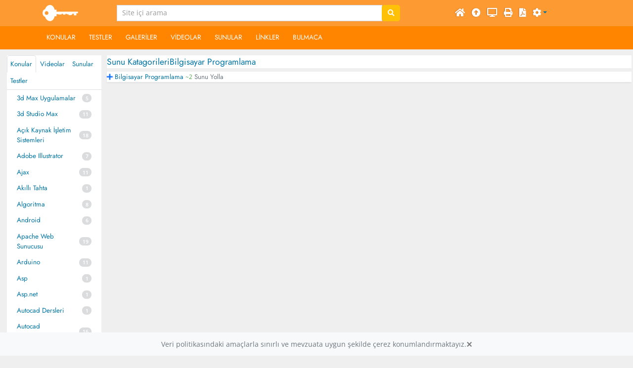

--- FILE ---
content_type: text/html; charset=UTF-8
request_url: https://www.dijitalders.com/sunular/27/bilgisayar_programlama.html
body_size: 15802
content:
<!DOCTYPE html>

<!DOCTYPE html>
<html lang="tr">
<head>

<meta charset="UTF-8" />
<title>Tüm Sunular</title>
<meta name="description" content="Çeşitli katagorilerde düzenlenmiş sunular" />
<meta name="keywords" content="bilgisayar, programlama" />
<meta name="classification" content="" />
<meta name="generator" content="Interillet.com - Inter Meta" />
<meta name="resource-type" content="document" />
<meta name="robots" content="all, follow" />
<meta name="revisit-after" content="1" />
<meta name="distribution" content="Global / Local" />
<meta name="rating" content="All" />
<meta name="author" content="www.dijitalders.com" />
<meta name="doc-type" content="Web Page" />
<meta name="doc-class" content="Completed" />
<meta name="doc-rights" content="Copywritten Work" />
<meta http-equiv="Content-Security-Policy" content="default-src *; img-src * 'self' blob: data: https:; style-src 'self' 'unsafe-inline'; script-src  * 'self' 'unsafe-inline' 'unsafe-eval'; object-src 'self';">

<link rel="icon" href="/html/Temp/dijitalders.com/ico/favicon.ico" type="image/x-icon" />
<link rel="shortcut icon" href="/html/Temp/dijitalders.com/ico/favicon.ico" type="image/x-icon" />
<meta property="og:image" content="/html/Temp/dijitalders.com/ico/favicon.ico" />
<link rel="apple-touch-icon" sizes="57x57" href="/html/Temp/dijitalders.com/ico/apple-icon-57x57.png">
<link rel="apple-touch-icon" sizes="60x60" href="/html/Temp/dijitalders.com/ico/apple-icon-60x60.png">
<link rel="apple-touch-icon" sizes="72x72" href="/html/Temp/dijitalders.com/ico/apple-icon-72x72.png">
<link rel="apple-touch-icon" sizes="76x76" href="/html/Temp/dijitalders.com/ico/apple-icon-76x76.png">
<link rel="apple-touch-icon" sizes="114x114" href="/html/Temp/dijitalders.com/ico/apple-icon-114x114.png">
<link rel="apple-touch-icon" sizes="120x120" href="/html/Temp/dijitalders.com/ico/apple-icon-120x120.png">
<link rel="apple-touch-icon" sizes="144x144" href="/html/Temp/dijitalders.com/ico/apple-icon-144x144.png">
<link rel="apple-touch-icon" sizes="152x152" href="/html/Temp/dijitalders.com/ico/apple-icon-152x152.png">
<link rel="apple-touch-icon" sizes="180x180" href="/html/Temp/dijitalders.com/ico/apple-icon-180x180.png">
<link rel="icon" type="image/png" sizes="192x192"  href="/html/Temp/dijitalders.com/ico/android-icon-192x192.png">
<link rel="icon" type="image/png" sizes="32x32" href="/html/Temp/dijitalders.com/ico/favicon-32x32.png">
<link rel="icon" type="image/png" sizes="96x96" href="/html/Temp/dijitalders.com/ico/favicon-96x96.png">
<link rel="icon" type="image/png" sizes="16x16" href="/html/Temp/dijitalders.com/ico/favicon-16x16.png">
<link rel="manifest" href="/html/Temp/dijitalders.com/ico/manifest.json">
<meta name="msapplication-TileColor" content="#ffffff">
<meta name="msapplication-TileImage" content="/html/Temp/dijitalders.com/ico/ms-icon-144x144.png">
<meta name="theme-color" content="#ffffff">

<script src="/html/jquery/jquery-3.7.1.min.js"></script>
<script src="/html/bootstrap/bootstrap-4.3.1-dist/js/bootstrap.bundle.min.js"></script>
<script src="/html/bootstrap/bootstrap-5.2.0-dist/js/bootstrap.bundle.min.js"></script>
<!--<script src="/html/bootstrap/bootstrap-4.5.2-dist/js/bootstrap.bundle.min.js"></script>-->
<script type="text/javascript" src="/html/jquery/printThis-master/1.17/printThis.js"></script>
<script type="text/javascript" src="/__libhtml/jsk211124.js"></script>
<script type="text/javascript" src="/__libhtml/jsjq201123B4-5.js"></script>
<script type="text/javascript" src="/html/Temp/dijitalders.com/_site.js"></script>
<!--<script type="text/javascript" src="/__libhtml/Eticaret140421.js"></script>-->
<meta name="viewport" content="width=device-width, initial-scale=1, shrink-to-fit=no">
<!--<link rel="stylesheet" href="/html/bootstrap/bootstrap-4.5.2-dist/css/bootstrap.min.css" />-->
<link rel="stylesheet" href="/html/bootstrap/bootstrap-4.3.1-dist/css/bootstrap.min.css" />
<link rel="stylesheet" href="/html/bootstrap/bootstrap-5.2.0-dist/css/bootstrap.min.css" />
<link href="/html/FontAwesome/fontawesome-free-5.14.0-web/css/all.min.css" rel="stylesheet" />
<link href="/html/bootstrap/mybootstrapB4-502124.css" rel="stylesheet" />
<!--<link href="/html/bootstrap/bootstrapNoMoreTable280220.css" rel="stylesheet">
<link href="/html/bootstrap/print.css" rel="stylesheet" media="print" />-->
<!--<link rel="stylesheet" type="text/css" href="/html/Temp/dijitalders.com/Eticaret210621.css" />-->
<link rel="stylesheet" type="text/css" href="/html/Temp/dijitalders.com/_site.css" />
<link rel="stylesheet" type="text/css" href="/html/Temp/dijitalders.com/_dijitalders.css" />
<!-- Global site tag (gtag.js) - Google Analytics -->
<script async src="https://www.googletagmanager.com/gtag/js?id=UA-1709940-1"></script>
<script>
  window.dataLayer = window.dataLayer || [];
  function gtag(){dataLayer.push(arguments);}
  gtag('js', new Date());

  gtag('config', 'UA-1709940-1');
</script>

<!--<link rel="stylesheet" href="/html/jquery/prettyPhoto/prettyphoto_3.1.6/css/prettyPhoto.css" type="text/css" media="screen" title="prettyPhoto main stylesheet" charset="utf-8" />
<script src="/html/jquery/prettyPhoto/prettyphoto_3.1.6/js/jquery.prettyPhoto.js" type="text/javascript" charset="utf-8"></script>-->
<script src="/html/jquery/Yukleniyor/topbar-master/topbar.min.js"></script>
<link rel="stylesheet" href="/html/Animate/animate.min.css">
<!--<link rel="stylesheet" href="/html/jquery/Whatsapp/Whatsapp2/floating-wpp.min.css" />
<script type="text/javascript" src="/html/jquery/Whatsapp/Whatsapp2/floating-wpp.min.js"></script>-->

</head>
<body class="BgGri2">

    
    
<link href="/UstMenu120418/dijitalders.comBootstrap4_280519/Html/TopMenu.css" rel="stylesheet" type="text/css"/>
<script src="/html/menuler/bootstrap55/MobilMenu.js" type="text/javascript"></script>
<link href="/html/menuler/bootstrap55/MobilMenu.css" rel="stylesheet" type="text/css"/>

<header>    
    
    <nav class="navbar navbar-expand-lg fixed-top" style="background-color:#fd9b32">
        <div class="container">
            <button class="navbar-toggler ml-3" type="button" id="MenuDugme">
                <span class="fa fa-bars text-white"></span>
            </button>

            <a class="navbar-brand" href="https://www.dijitalders.com/"><span id="logo2">www.dijitalders.com</span></a>

            <ul class="nav d-md-none d-lg-none d-xl-none ml-auto" id="MobileMenuIcon">
                <li class="nav-item mr-3 text-white">
                    <a class="nav-link" href="/email/" title="Email göndermek için tıklayın">
                        <span class="fa fa-envelope MobileIcon text-white"></span>
                    </a>
                </li>
                <li class="nav-item mr-3 text-white d-none">
                    <a class="nav-link" href="/iletisim/" title="İletişim bilgileri için tıklayın">
                        <span class="fa fa-map-marker-alt MobileIcon text-white"></span>
                    </a>
                </li>
                <li class="nav-item d-none">
                    <a class="nav-link mr-3 text-white" href="tel: " title="Telefon: ">
                        <span class="fa fa-phone MobileIcon text-white"></span>
                    </a>
                </li>
            </ul>

            <div id="MobilMenu" class="gizle">
                <nav>    
                    <form role="search" action="/" id="cse-search-box" class="p-3">
                        <input type="hidden" name="sa" value="_google_ara" />
                        <input type="hidden" name="cx" value="partner-pub-8141725981179760:k1nmeimxsax" />

                        <div class="input-group">
                            <input type="text" name="q" class="form-control" placeholder="Site içi arama" value="" aria-describedby="AraDugmesi">
                            <div class="input-group-append">
                                <button type="submit" class="btn btn-outline-secondary" id="AraDugmesi"><span class="fa fa-search" aria-hidden="true"></span></button>
                            </div>
                        </div>
                        <script type="text/javascript" src="/cse/brand?form=cse-search-box&amp;lang=tr"></script>
                    </form>

                    
                    <ul class="list-group list-group-flush flex-coulmn col">
                        
                        
<li class="list-group-item">
    <a href="#"><span class="float-left">Son Eklenen Konular</span><span class="float-right mt-1 fa fa fa-clock"></span></a>
</li>
 
<li class="list-group-item">
    <a data-toggle="collapse" data-target="#collapseKonular" aria-expanded="true" aria-controls="collapseKonular" href="#collapseKonular" class="dropdown-toggle">Konular <span class="float-right fa fa fa-list"></span></a>
    <div id="collapseKonular" class="collapse " aria-labelledby="collapseKonular" data-parent="#MobilMenu">
        <div class="card-body p-0">
            <ul class="list-group list-group-flush">
                
<a class="dropdown-item" href="/icerik_listesi/101/3d_max_uygulamalar.html">3d Max Uygulamalar</a>

<a class="dropdown-item" href="/icerik_listesi/98/3d_studio_max.html">3d Studio Max</a>

<a class="dropdown-item" href="/icerik_listesi/64/acik_kaynak_isletim_sistemleri.html">Açık Kaynak İşletim Sistemleri</a>

<a class="dropdown-item" href="/icerik_listesi/88/adobe_illustrator.html">Adobe Illustrator</a>

<a class="dropdown-item" href="/icerik_listesi/19/ajax.html">Ajax</a>

<a class="dropdown-item" href="/icerik_listesi/91/akilli_tahta.html">Akıllı Tahta</a>

<a class="dropdown-item" href="/icerik_listesi/29/algoritma.html">Algoritma</a>

<a class="dropdown-item" href="/icerik_listesi/87/android.html">Android</a>

<a class="dropdown-item" href="/icerik_listesi/30/apache_web_sunucusu.html">Apache Web Sunucusu</a>

<a class="dropdown-item" href="/icerik_listesi/122/arduino.html">Arduino</a>

<a class="dropdown-item" href="/icerik_listesi/35/asp.html">Asp</a>

<a class="dropdown-item" href="/icerik_listesi/46/asp_net.html">Asp.net</a>

<a class="dropdown-item" href="/icerik_listesi/112/autocad_dersleri.html">Autocad Dersleri</a>

<a class="dropdown-item" href="/icerik_listesi/94/autocad_uygulamalari.html">Autocad Uygulamaları</a>

<a class="dropdown-item" href="/icerik_listesi/1/bilgisayar_donanimlari.html">Bilgisayar Donanımları</a>

<a class="dropdown-item" href="/icerik_listesi/9/bilgisayara_giris.html">Bilgisayara Giriş</a>

<a class="dropdown-item" href="/icerik_listesi/49/bilgisayara_giris_uygulamalari.html">Bilgisayara Giriş Uygulamaları</a>

<a class="dropdown-item" href="/icerik_listesi/69/bilim.html">Bilim</a>

<a class="dropdown-item" href="/icerik_listesi/73/bilim_insanlari.html">Bilim Insanları</a>

<a class="dropdown-item" href="/icerik_listesi/110/bilisim_teknolojileri.html">Bilişim Teknolojileri</a>

<a class="dropdown-item" href="/icerik_listesi/137/blender.html">Blender</a>

<a class="dropdown-item" href="/icerik_listesi/113/blockchain_teknolojileri.html">Blockchain Teknolojileri</a>

<a class="dropdown-item" href="/icerik_listesi/100/bootstrap.html">Bootstrap</a>

<a class="dropdown-item" href="/icerik_listesi/106/c_dersleri.html">C Dersleri</a>

<a class="dropdown-item" href="/icerik_listesi/114/c_programlama_ornekleri.html">C Programlama örnekleri</a>

<a class="dropdown-item" href="/icerik_listesi/129/c_dersleri.html">C# Dersleri</a>

<a class="dropdown-item" href="/icerik_listesi/77/c_dersleri.html">C++ Dersleri</a>

<a class="dropdown-item" href="/icerik_listesi/31/cgi_nedir.html">Cgı Nedir?</a>

<a class="dropdown-item" href="/icerik_listesi/36/css.html">Css</a>

<a class="dropdown-item" href="/icerik_listesi/37/css_ugulama_ornekleri.html">Css Ugulama Örnekleri</a>

<a class="dropdown-item" href="/icerik_listesi/92/dns.html">Dns</a>

<a class="dropdown-item" href="/icerik_listesi/8/dreamweaver.html">Dreamweaver</a>

<a class="dropdown-item" href="/icerik_listesi/39/dreamweaver_uygulamalari.html">Dreamweaver Uygulamaları</a>

<a class="dropdown-item" href="/icerik_listesi/104/e_ticaret.html">E- Ticaret</a>

<a class="dropdown-item" href="/icerik_listesi/90/egitici_hikayeler.html">Eğitici Hikayeler</a>

<a class="dropdown-item" href="/icerik_listesi/123/elektronik.html">Elektronik</a>

<a class="dropdown-item" href="/icerik_listesi/54/elektronik_posta_email.html">Elektronik Posta (email)</a>

<a class="dropdown-item" href="/icerik_listesi/111/emperyalizm.html">Emperyalizm</a>

<a class="dropdown-item" href="/icerik_listesi/52/firefox.html">Firefox</a>

<a class="dropdown-item" href="/icerik_listesi/34/fireworks.html">Fireworks</a>

<a class="dropdown-item" href="/icerik_listesi/40/fireworks_uygulamasi.html">Fireworks Uygulaması</a>

<a class="dropdown-item" href="/icerik_listesi/45/flash_actionscript.html">Flash Actionscript</a>

<a class="dropdown-item" href="/icerik_listesi/7/flash_dersleri.html">Flash Dersleri</a>

<a class="dropdown-item" href="/icerik_listesi/26/flash_ornek_uygulamalar.html">Flash Örnek Uygulamalar</a>

<a class="dropdown-item" href="/icerik_listesi/43/gerekli_programlar.html">Gerekli Programlar</a>

<a class="dropdown-item" href="/icerik_listesi/84/google_docs.html">Google Docs</a>

<a class="dropdown-item" href="/icerik_listesi/27/google_teknolojileri.html">Google Teknolojileri</a>

<a class="dropdown-item" href="/icerik_listesi/28/html_dersleri.html">Html Dersleri</a>

<a class="dropdown-item" href="/icerik_listesi/117/hz__muhammed_sav.html">Hz. Muhammed ( Sav)</a>

<a class="dropdown-item" href="/icerik_listesi/126/ileri_excel.html">Ileri Excel</a>

<a class="dropdown-item" href="/icerik_listesi/119/infographics.html">Infographics</a>

<a class="dropdown-item" href="/icerik_listesi/32/internet.html">Internet</a>

<a class="dropdown-item" href="/icerik_listesi/107/ingilizce.html">İngilizce</a>

<a class="dropdown-item" href="/icerik_listesi/67/java_applet_ornekleri.html">Java Applet Örnekleri</a>

<a class="dropdown-item" href="/icerik_listesi/58/java_applet_temelleri.html">Java Applet Temelleri</a>

<a class="dropdown-item" href="/icerik_listesi/68/java_application_ornekleri.html">Java Application Örnekleri</a>

<a class="dropdown-item" href="/icerik_listesi/71/java_netbeans_ide.html">Java Netbeans Ide</a>

<a class="dropdown-item" href="/icerik_listesi/48/java_temel_ornekler.html">Java Temel Örnekler</a>

<a class="dropdown-item" href="/icerik_listesi/44/java_temelleri.html">Java Temelleri</a>

<a class="dropdown-item" href="/icerik_listesi/21/javascript.html">Javascript</a>

<a class="dropdown-item" href="/icerik_listesi/38/javascript_uygulama.html">Javascript Uygulama</a>

<a class="dropdown-item" href="/icerik_listesi/82/jquery.html">Jquery</a>

<a class="dropdown-item" href="/icerik_listesi/83/jquery_ornekleri.html">Jquery Örnekleri</a>

<a class="dropdown-item" href="/icerik_listesi/139/kizilderililer.html">Kızılderililer</a>

<a class="dropdown-item" href="/icerik_listesi/86/kisisel_gelisim.html">Kişisel Gelişim</a>

<a class="dropdown-item" href="/icerik_listesi/118/libre_office_dersleri.html">Libre Office Dersleri</a>

<a class="dropdown-item" href="/icerik_listesi/78/linux_bash_script.html">Linux Bash Script</a>

<a class="dropdown-item" href="/icerik_listesi/22/linux_isletim_sistemi.html">Linux Işletim Sistemi</a>

<a class="dropdown-item" href="/icerik_listesi/65/linux_server.html">Linux Server</a>

<a class="dropdown-item" href="/icerik_listesi/81/linux_web_filter.html">Linux Web Filter</a>

<a class="dropdown-item" href="/icerik_listesi/93/milli_egitim_bakanligi.html">Milli Eğitim Bakanlığı</a>

<a class="dropdown-item" href="/icerik_listesi/3/ms_excel_dersleri.html">Ms Excel Dersleri</a>

<a class="dropdown-item" href="/icerik_listesi/55/ms_excel_uygulamalari.html">Ms Excel Uygulamaları</a>

<a class="dropdown-item" href="/icerik_listesi/2/ms_word_dersleri.html">Ms Word Dersleri</a>

<a class="dropdown-item" href="/icerik_listesi/51/ms_word_uygulamalari.html">Ms Word Uygulamaları</a>

<a class="dropdown-item" href="/icerik_listesi/108/mssql_veri_tabani.html">Mssql Veri Tabanı</a>

<a class="dropdown-item" href="/icerik_listesi/12/mysql_veri_tabani.html">Mysql Veri Tabanı</a>

<a class="dropdown-item" href="/icerik_listesi/18/network.html">Network</a>

<a class="dropdown-item" href="/icerik_listesi/124/online_ucretsiz_yazilimlar.html">Online Ücretsiz Yazılımlar</a>

<a class="dropdown-item" href="/icerik_listesi/63/odev_konulari.html">Ödev Konuları</a>

<a class="dropdown-item" href="/icerik_listesi/23/pascal.html">Pascal</a>

<a class="dropdown-item" href="/icerik_listesi/6/photoshop_dersleri.html">Photoshop Dersleri</a>

<a class="dropdown-item" href="/icerik_listesi/60/photoshop_uygulama_ornekleri.html">Photoshop Uygulama Örnekleri</a>

<a class="dropdown-item" href="/icerik_listesi/24/photoshop_uygulamalari.html">Photoshop Uygulamaları</a>

<a class="dropdown-item" href="/icerik_listesi/14/php_dersleri.html">Php Dersleri</a>

<a class="dropdown-item" href="/icerik_listesi/42/php_uygulamalari.html">Php Uygulamaları</a>

<a class="dropdown-item" href="/icerik_listesi/57/phpmyadmin.html">Phpmyadmin</a>

<a class="dropdown-item" href="/icerik_listesi/76/postgresql_veri_tabani.html">Postgresql Veri Tabanı</a>

<a class="dropdown-item" href="/icerik_listesi/4/power_point.html">Power Point</a>

<a class="dropdown-item" href="/icerik_listesi/131/programlama.html">Programlama</a>

<a class="dropdown-item" href="/icerik_listesi/70/proje_hazirlama.html">Proje Hazırlama</a>

<a class="dropdown-item" href="/icerik_listesi/130/python.html">Python</a>

<a class="dropdown-item" href="/icerik_listesi/133/python_uygulamalar.html">Python Uygulamalar</a>

<a class="dropdown-item" href="/icerik_listesi/75/qbasic.html">Qbasic</a>

<a class="dropdown-item" href="/icerik_listesi/136/react_native.html">React Native</a>

<a class="dropdown-item" href="/icerik_listesi/74/regular_expressions.html">Regular Expressions</a>

<a class="dropdown-item" href="/icerik_listesi/128/robotik_kodlama.html">Robotik Kodlama</a>

<a class="dropdown-item" href="/icerik_listesi/116/scratch_ile_kodlama_dersleri.html">Scratch İle Kodlama Dersleri</a>

<a class="dropdown-item" href="/icerik_listesi/47/seo.html">Seo</a>

<a class="dropdown-item" href="/icerik_listesi/62/teknik_servis.html">Teknik Servis</a>

<a class="dropdown-item" href="/icerik_listesi/99/teknoloji.html">Teknoloji</a>

<a class="dropdown-item" href="/icerik_listesi/105/teknoloji_tasarim_uygulamalari.html">Teknoloji Tasarım Uygulamaları</a>

<a class="dropdown-item" href="/icerik_listesi/115/ucretsiz_uygulamalar.html">Ücretsiz Uygulamalar</a>

<a class="dropdown-item" href="/icerik_listesi/13/veri_tabani.html">Veri Tabanı</a>

<a class="dropdown-item" href="/icerik_listesi/85/web_tasarim.html">Web Tasarım</a>

<a class="dropdown-item" href="/icerik_listesi/120/web_uygulamalari.html">Web Uygulamaları</a>

<a class="dropdown-item" href="/icerik_listesi/89/windows_os.html">Windows Os</a>

<a class="dropdown-item" href="/icerik_listesi/79/windows_server.html">Windows Server</a>

<a class="dropdown-item" href="/icerik_listesi/15/xml.html">Xml</a>

<a class="dropdown-item" href="/icerik_listesi/121/yapay_zeka.html">Yapay Zeka</a>

<a class="dropdown-item" href="/icerik_listesi/41/yazilim_dunyasi.html">Yazılım Dünyası</a>

            </ul>
        </div>
    </div>
</li>
 
<li class="list-group-item">
    <a data-toggle="collapse" data-target="#collapseTesler" aria-expanded="true" aria-controls="collapseTesler" href="#collapseTesler" class="dropdown-toggle">Testler <span class="float-right fa fa fa-check-square"></span></a>
    <div id="collapseTesler" class="collapse " aria-labelledby="collapseTesler" data-parent="#MobilMenu">
        <div class="card-body p-0">
            <ul class="list-group list-group-flush">
                
<a class="dropdown-item" href="/testler/64/5__sinif_matematik_testleri.html">5. Sınıf Matematik Testleri</a>

<a class="dropdown-item" href="/testler/20/acik_kaynak_isletim_sistemleri.html">Açık Kaynak İşletim Sistemleri</a>

<a class="dropdown-item" href="/testler/26/acik_kaynak_office.html">Açık Kaynak Office</a>

<a class="dropdown-item" href="/testler/10/ag_temelleri.html">Ağ Temelleri</a>

<a class="dropdown-item" href="/testler/63/autocad.html">Autocad</a>

<a class="dropdown-item" href="/testler/3/bilgisayara_giris.html">Bilgisayara Giriş</a>

<a class="dropdown-item" href="/testler/83/bilisim_teknik_resimi.html">Bilişim Teknik Resimi</a>

<a class="dropdown-item" href="/testler/17/bilisim_teknolojilerinin_temelleri.html">Bilişim Teknolojilerinin Temelleri</a>

<a class="dropdown-item" href="/testler/22/cografya.html">Cografya</a>

<a class="dropdown-item" href="/testler/8/css_javascript.html">Css-javascript</a>

<a class="dropdown-item" href="/testler/25/flash.html">Flash</a>

<a class="dropdown-item" href="/testler/30/google_teknolojileri.html">Google Teknolojileri</a>

<a class="dropdown-item" href="/testler/21/gorsel_programlama.html">Görsel Programlama</a>

<a class="dropdown-item" href="/testler/32/html.html">Html</a>

<a class="dropdown-item" href="/testler/60/illustrator.html">Illustrator</a>

<a class="dropdown-item" href="/testler/44/isletmede_beceri_egitimi.html">İşletmede Beceri Eğitimi</a>

<a class="dropdown-item" href="/testler/7/java.html">Java</a>

<a class="dropdown-item" href="/testler/24/javascript.html">Javascript</a>

<a class="dropdown-item" href="/testler/81/libre_office.html">Libre Office</a>

<a class="dropdown-item" href="/testler/23/mesleki_gelisim.html">Mesleki Gelişim</a>

<a class="dropdown-item" href="/testler/86/mesleki_ingilizce.html">Mesleki İngilizce</a>

<a class="dropdown-item" href="/testler/4/ms_office_word.html">Ms Office Word</a>

<a class="dropdown-item" href="/testler/84/photoshop.html">Photoshop</a>

<a class="dropdown-item" href="/testler/12/php.html">Php</a>

<a class="dropdown-item" href="/testler/28/programlama_temelleri.html">Programlama Temelleri</a>

<a class="dropdown-item" href="/testler/85/python.html">Python</a>

<a class="dropdown-item" href="/testler/29/temel_elektronik.html">Temel Elektronik</a>

<a class="dropdown-item" href="/testler/13/veri_tabani.html">Veri Tabanı</a>

<a class="dropdown-item" href="/testler/82/web_programlama.html">Web Programlama</a>

<a class="dropdown-item" href="/testler/5/web_tasarim.html">Web Tasarım</a>

            </ul>
        </div>
    </div>
</li>
 
<li class="list-group-item">
    <a href="https://www.dijitalders.com/galeriler/"><span class="float-left">Galeriler</span><span class="float-right mt-1 fa fa fa-image"></span></a>
</li>
 
<li class="list-group-item">
    <a data-toggle="collapse" data-target="#collapseVideolar" aria-expanded="true" aria-controls="collapseVideolar" href="#collapseVideolar" class="dropdown-toggle">Videolar <span class="float-right fa fa fa-video"></span></a>
    <div id="collapseVideolar" class="collapse " aria-labelledby="collapseVideolar" data-parent="#MobilMenu">
        <div class="card-body p-0">
            <ul class="list-group list-group-flush">
                
<a class="dropdown-item" href="/videolar/51/ahilik_teskilati.html">Ahilik Teşkilatı</a>

<a class="dropdown-item" href="/videolar/22/amerika.html">Amerika</a>

<a class="dropdown-item" href="/videolar/25/animasyon_ornekleri.html">Animasyon Örnekleri</a>

<a class="dropdown-item" href="/videolar/28/atom_seviyesi.html">Atom Seviyesi</a>

<a class="dropdown-item" href="/videolar/29/bakis_acisi.html">Bakış Açısı</a>

<a class="dropdown-item" href="/videolar/37/bilgisayar_donanimlari.html">Bilgisayar Donanımları</a>

<a class="dropdown-item" href="/videolar/33/bilisim_teknolojileri.html">Bilişim Teknolojileri</a>

<a class="dropdown-item" href="/videolar/46/biyoteknoloji.html">Biyoteknoloji</a>

<a class="dropdown-item" href="/videolar/7/bootstrap.html">Bootstrap</a>

<a class="dropdown-item" href="/videolar/45/dijital_donusum.html">Dijital Dönüşüm</a>

<a class="dropdown-item" href="/videolar/20/dogal_enerji.html">Doğal Enerji</a>

<a class="dropdown-item" href="/videolar/34/egitim_sistemi.html">Eğitim Sistemi</a>

<a class="dropdown-item" href="/videolar/10/egitim_teknolojileri.html">Eğitim Teknolojileri</a>

<a class="dropdown-item" href="/videolar/38/elektronik.html">Elektronik</a>

<a class="dropdown-item" href="/videolar/23/gelecegin_araclari.html">Geleceğin Araçları</a>

<a class="dropdown-item" href="/videolar/30/geri_donusum.html">Geri Dönüşüm</a>

<a class="dropdown-item" href="/videolar/31/hayvan_sevgisi.html">Hayvan Sevgisi</a>

<a class="dropdown-item" href="/videolar/48/illustrator.html">Illustrator</a>

<a class="dropdown-item" href="/videolar/47/ingilice_dersleri.html">Ingilice Dersleri</a>

<a class="dropdown-item" href="/videolar/24/insan_yetenekleri.html">Insan Yetenekleri</a>

<a class="dropdown-item" href="/videolar/41/isletim_sistemi.html">Işletim Sistemi</a>

<a class="dropdown-item" href="/videolar/3/islam.html">İslam</a>

<a class="dropdown-item" href="/videolar/26/marslar.html">Marşlar</a>

<a class="dropdown-item" href="/videolar/32/mekanik.html">Mekanik</a>

<a class="dropdown-item" href="/videolar/39/microsoft_visual_studio.html">Microsoft Visual Studio</a>

<a class="dropdown-item" href="/videolar/9/microsoft_word_dersleri.html">Microsoft Word Dersleri</a>

<a class="dropdown-item" href="/videolar/43/mssql_server.html">Mssql Server</a>

<a class="dropdown-item" href="/videolar/21/musluman_mucitler.html">Müslüman Mucitler</a>

<a class="dropdown-item" href="/videolar/49/network_ag.html">Network / Ağ</a>

<a class="dropdown-item" href="/videolar/42/php_dersleri.html">Php Dersleri</a>

<a class="dropdown-item" href="/videolar/4/programlama.html">Programlama</a>

<a class="dropdown-item" href="/videolar/16/psikoloji.html">Psikoloji</a>

<a class="dropdown-item" href="/videolar/40/python_dersleri.html">Python Dersleri</a>

<a class="dropdown-item" href="/videolar/19/robotlar.html">Robotlar</a>

<a class="dropdown-item" href="/videolar/5/savunma_sanatlari.html">Savunma Sanatları</a>

<a class="dropdown-item" href="/videolar/44/sketchup_nedir.html">Sketchup Nedir?</a>

<a class="dropdown-item" href="/videolar/18/sasirtici_bilim.html">Şaşırtıcı Bilim</a>

<a class="dropdown-item" href="/videolar/6/tarih.html">Tarih</a>

<a class="dropdown-item" href="/videolar/17/tasarimlar.html">Tasarımlar</a>

<a class="dropdown-item" href="/videolar/15/teknoloji.html">Teknoloji</a>

<a class="dropdown-item" href="/videolar/52/turk_tarihi.html">Türk Tarihi</a>

<a class="dropdown-item" href="/videolar/53/uzay.html">Uzay</a>

<a class="dropdown-item" href="/videolar/2/vucud_gelistirme.html">Vücud Geliştirme</a>

<a class="dropdown-item" href="/videolar/8/windows_sorunlari.html">Windows Sorunları</a>

<a class="dropdown-item" href="/videolar/36/yazilim_der.html">Yazılım Der</a>

<a class="dropdown-item" href="/videolar/27/yazilim_dunyasi.html">Yazılım Dünyası</a>

            </ul>
        </div>
    </div>
</li>
 
<li class="list-group-item">
    <a data-toggle="collapse" data-target="#collapseSunular" aria-expanded="true" aria-controls="collapseSunular" href="#collapseSunular" class="dropdown-toggle">Sunular <span class="float-right fa fa fa-desktop"></span></a>
    <div id="collapseSunular" class="collapse " aria-labelledby="collapseSunular" data-parent="#MobilMenu">
        <div class="card-body p-0">
            <ul class="list-group list-group-flush">
                
<a class="dropdown-item" href="/sunular/10/2__sinif_ogrencileri_icin_sunular.html">2. Sınıf Öğrencileri İçin Sunular</a>

<a class="dropdown-item" href="/sunular/30/5__sinif_ogrencileri_icin_sunular.html">5.  Sınıf Öğrencileri Için Sunular</a>

<a class="dropdown-item" href="/sunular/9/8__sinif_ogrencileri_icin_sunular.html">8. Sınıf Öğrencileri İçin Sunular</a>

<a class="dropdown-item" href="/sunular/18/belirli_gun_ve_haftalar.html">Belirli Gün Ve Haftalar</a>

<a class="dropdown-item" href="/sunular/14/bilgisayar_donanimlari.html">Bilgisayar Donanımları</a>

<a class="dropdown-item" href="/sunular/27/bilgisayar_programlama.html">Bilgisayar Programlama</a>

<a class="dropdown-item" href="/sunular/25/bilgisayar_yazilim.html">Bilgisayar Yazılım</a>

<a class="dropdown-item" href="/sunular/6/bilisim_teknolojileri_ve_yazilim_temel_bilgisayar.html">Bilişim Teknolojileri Ve Yazılım Temel Bilgisayar</a>

<a class="dropdown-item" href="/sunular/16/biyografiler.html">Biyografiler</a>

<a class="dropdown-item" href="/sunular/3/biyoloji.html">Biyoloji</a>

<a class="dropdown-item" href="/sunular/28/degerler_egitimi.html">Değerler Eğitimi</a>

<a class="dropdown-item" href="/sunular/33/eba_elektronik_bilisim_agi.html">Eba Elektronik Bilişim Ağı</a>

<a class="dropdown-item" href="/sunular/20/egitim_ogretim_sunulari.html">Eğitim-Öğretim Sunuları</a>

<a class="dropdown-item" href="/sunular/21/felsefe.html">Felsefe</a>

<a class="dropdown-item" href="/sunular/8/islam.html">İslam</a>

<a class="dropdown-item" href="/sunular/22/kelime_islemci.html">Kelime İşlemci</a>

<a class="dropdown-item" href="/sunular/7/kisisel_gelisim.html">Kişisel Gelişim</a>

<a class="dropdown-item" href="/sunular/23/kodlama__robotic.html">Kodlama, Robotic</a>

<a class="dropdown-item" href="/sunular/24/ortak_egitim_proje_sunulari.html">Ortak Eğitim Proje Sunuları.</a>

<a class="dropdown-item" href="/sunular/26/problem_cozme_ve_algoritmalar.html">Problem Çözme Ve Algoritmalar</a>

<a class="dropdown-item" href="/sunular/15/proje_nedir__nasil_yapilir.html">Proje Nedir? Nasıl Yapılır?</a>

<a class="dropdown-item" href="/sunular/29/rehberlik.html">Rehberlik</a>

<a class="dropdown-item" href="/sunular/13/saglik.html">Sağlık</a>

<a class="dropdown-item" href="/sunular/17/savaslar.html">Savaşlar</a>

<a class="dropdown-item" href="/sunular/36/scratch.html">Scratch</a>

<a class="dropdown-item" href="/sunular/32/seminerler.html">Seminerler</a>

<a class="dropdown-item" href="/sunular/35/sinav_kaygisi.html">Sınav Kaygısı</a>

<a class="dropdown-item" href="/sunular/5/sosyal_bilgiler.html">Sosyal Bilgiler</a>

<a class="dropdown-item" href="/sunular/19/sosyal_bilgiler.html">Sosyal Bilgiler</a>

<a class="dropdown-item" href="/sunular/11/tarih.html">Tarih</a>

<a class="dropdown-item" href="/sunular/4/ulasim_araclari.html">Ulaşım Araçları</a>

<a class="dropdown-item" href="/sunular/34/verimli_ders_calisma.html">Verimli Ders Çalışma</a>

<a class="dropdown-item" href="/sunular/37/web_araclari.html">Web Araçları</a>

<a class="dropdown-item" href="/sunular/12/windows_isletim_sistemi.html">Windows İşletim Sistemi</a>

<a class="dropdown-item" href="/sunular/31/yarismalar.html">Yarışmalar</a>

            </ul>
        </div>
    </div>
</li>
 
<li class="list-group-item">
    <a href="#"><span class="float-left">Linkler</span><span class="float-right mt-1 fa fa fa-project-diagram"></span></a>
</li>
 
<li class="list-group-item">
    <a href="https://bulmaca.dijitalders.com"><span class="float-left">Bulmaca</span><span class="float-right mt-1 fa fa fa-th-large"></span></a>
</li>

                        
                        
                        <li class="list-group-item"><a href="https://www.dijitalders.com"><span class="float-left">Ana Sayfa</span><span class="float-right fa fa-home"></span></a></li>
                    </ul>
                </nav>
            </div>

            <div class="collapse navbar-collapse" id="MenuNormal">
                <div class="container">
                    <div class="row">

                        <div class="col-sm-7 mx-auto my-1">
                            <form class="navbar-form" role="search" action="/" id="cse-search-box" style="border:none">
                                <input type="hidden" name="sa" value="_google_ara" />
                                <input type="hidden" name="cx" value="partner-pub-8141725981179760:k1nmeimxsax" />
                                <input type="hidden" name="cof" value="FORID:10" />
                                <input type="hidden" name="ie" value="ISO-8859-9" />
                                <div class="input-group">
                                    <input type="text" name="q" class="form-control" placeholder="Site içi arama" value="">
                                    <div class="input-group-append">
                                        <button type="submit" class="btn btn-warning"><span class="fa fa-search text-white" aria-hidden="true"></span></button>
                                    </div>
                                </div>
                                <script type="text/javascript" src="/cse/brand?form=cse-search-box&amp;lang=tr"></script>
                            </form>
                        </div>
                        <div class="col-sm-3 mx-auto my-1">
                            
                            <ul class="nav navbar-nav navbar-right visible-md visible-lg">
                                
                                
                                
                            </ul>
                            
                            <ul class="navbar-dijitalders navbar-nav ml-auto d-none d-sm-flex">
                                <li class="nav-item"><a class="nav-link" href="https://www.dijitalders.com" title="Ana Sayfa"><span class="fa fa-home fa-lg text-white" aria-hidden="true"></span></a></li>
                                <li class="nav-item"><a class="nav-link" href="#" title="Sayfa Üstü" id="AracSayfaUstu"><span class="fa fa-arrow-alt-circle-up fa-lg text-white" aria-hidden="true"></span></a></li>
                                <li class="nav-item"><a class="nav-link" href="#" title="Tam Ekran Görünüm" id="AracTamEkran"><span class="fa fa-desktop fa-lg text-white" aria-hidden="true"></span></a></li>
                                <li class="nav-item"><a class="nav-link" href="#" title="Sayfayı Yazdır" id="AracYazdir"><span class="fa fa-print fa-lg text-white" aria-hidden="true"></span></a></li>
                                <li class="nav-item"><a class="nav-link" href="#" title="Sayfayı PDF yap" id="AracPDFYap"><span class="fa fa-file-pdf fa-lg text-white" aria-hidden="true"></span></a></li>
                                <li class="nav-item dropdown">
                                    <a class="nav-link dropdown-toggle" href="#" id="navbarDropdown" role="button" data-toggle="dropdown" aria-haspopup="true" aria-expanded="false"><span class="fa fa-cog fa-lg text-white" aria-hidden="true"></span></a>
                                    <div class="dropdown-menu z-" aria-labelledby="navbarDropdown" style="z-index: 10000">
                                        <a class="dropdown-item" href="#" id="AracFontBuyut">Fontları Büyüt</a>
                                        <a class="dropdown-item" href="#" id="AracFontNormal">Normal Font</a>
                                        <a class="dropdown-item" href="https://www.dijitalders.com/email/">Mail Gönder</a>
                                        <a class="dropdown-item" href="javascript:window.external.AddFavorite('https://www.dijitalders.com','www.dijitalders.com');">Sık Kullanılanlara Ekle</a>
                                        <a class="dropdown-item" href="https://www.dijitalders.com/web_tasarim/">Web Tasarım</a>
                                    </div>
                                </li>
                            </ul>
                            
                        </div>
                    </div>
                </div>
            </div>
        </div>
    </nav>
    
    <nav class="navbar fixed-top d-none d-sm-flex" style="margin-top: 3.9em; background-color:#ff8400">
        <div class="container">
            <ul class="nav">
                <li class="nav-item"><a href="https://www.dijitalders.com/" class="nav-link text-white text-uppercase pasif">Konular</a></li>
                <li class="nav-item"><a href="https://www.dijitalders.com/testler/" class="nav-link text-white text-uppercase pasif">Testler</a></li>
                <li class="nav-item"><a href="https://www.dijitalders.com/galeriler/" class="nav-link text-white text-uppercase pasif">Galeriler</a></li>
                <li class="nav-item"><a href="https://www.dijitalders.com/videolar/" class="nav-link text-white text-uppercase pasif">Videolar</a></li>
                <li class="nav-item"><a href="https://www.dijitalders.com/sunular/" class="nav-link text-white text-uppercase aktif">Sunular</a></li>
                <li class="nav-item"><a href="https://www.dijitalders.com/linkler/" class="nav-link text-white text-uppercase pasif">Linkler</a></li>
                <li class="nav-item"><a href="https://www.dijitalders.com/bulmaca/" class="nav-link text-white text-uppercase ">Bulmaca</a></li>
                <li class="nav-item d-none"><a href="https://www.dijitalders.com/dokuman/" class="nav-link text-white text-uppercase ">Dökümanlar</a></li>
            </ul>
        </div>
    </nav>
    
</header>
    

    
    <main class=" m-sm-1">
        
        <div class="row mx-0 mt-3" id="dijital_en_dis">
                
            <div class="col-xs-12 col-sm-12 col-md-2 col-lg-2 d-none d-sm-block" id="dijital_sol">

                <div class="card bg-white border-0">
                    <div class="card-body p-0">
                        
                        <nav id="dsolmenu">
                            <div class="nav nav-tabs" id="nav-tab" role="tablist">
                                <a class="nav-item nav-link active" id="nav-konular-tab" data-toggle="tab" href="#nav-konular" role="tab" aria-controls="nav-konular" aria-selected="true">Konular</a>
                                <a class="nav-item nav-link" id="nav-videolar-tab" data-toggle="tab" href="#nav-videolar" role="tab" aria-controls="nav-videolar" aria-selected="false">Videolar</a>
                                <a class="nav-item nav-link" id="nav-sunular-tab" data-toggle="tab" href="#nav-sunular" role="tab" aria-controls="nav-sunular" aria-selected="false">Sunular</a>
                                <a class="nav-item nav-link" id="nav-testler-tab" data-toggle="tab" href="#nav-testler" role="tab" aria-controls="nav-testler" aria-selected="false">Testler</a>
                            </div>
                        </nav>
                        
                        <div class="tab-content mx-4" id="nav-tabContent">
                            <div class="tab-pane fade show active" id="nav-konular" role="tabpanel" aria-labelledby="nav-konular-tab">
                                <ul class="list-group">
                                    
                                    <li class="list-group-item d-flex justify-content-between align-items-center px-0">
                                        <a href="/icerik_listesi/101/3d_max_uygulamalar.html">3d Max Uygulamalar</a>
                                        <span class="badge rounded-pill bg-secondary bg-opacity-25 text-white">5</span>
                                    </li>
                                    
                                    <li class="list-group-item d-flex justify-content-between align-items-center px-0">
                                        <a href="/icerik_listesi/98/3d_studio_max.html">3d Studio Max</a>
                                        <span class="badge rounded-pill bg-secondary bg-opacity-25 text-white">11</span>
                                    </li>
                                    
                                    <li class="list-group-item d-flex justify-content-between align-items-center px-0">
                                        <a href="/icerik_listesi/64/acik_kaynak_isletim_sistemleri.html">Açık Kaynak İşletim Sistemleri</a>
                                        <span class="badge rounded-pill bg-secondary bg-opacity-25 text-white">18</span>
                                    </li>
                                    
                                    <li class="list-group-item d-flex justify-content-between align-items-center px-0">
                                        <a href="/icerik_listesi/88/adobe_illustrator.html">Adobe Illustrator</a>
                                        <span class="badge rounded-pill bg-secondary bg-opacity-25 text-white">7</span>
                                    </li>
                                    
                                    <li class="list-group-item d-flex justify-content-between align-items-center px-0">
                                        <a href="/icerik_listesi/19/ajax.html">Ajax</a>
                                        <span class="badge rounded-pill bg-secondary bg-opacity-25 text-white">11</span>
                                    </li>
                                    
                                    <li class="list-group-item d-flex justify-content-between align-items-center px-0">
                                        <a href="/icerik_listesi/91/akilli_tahta.html">Akıllı Tahta</a>
                                        <span class="badge rounded-pill bg-secondary bg-opacity-25 text-white">1</span>
                                    </li>
                                    
                                    <li class="list-group-item d-flex justify-content-between align-items-center px-0">
                                        <a href="/icerik_listesi/29/algoritma.html">Algoritma</a>
                                        <span class="badge rounded-pill bg-secondary bg-opacity-25 text-white">8</span>
                                    </li>
                                    
                                    <li class="list-group-item d-flex justify-content-between align-items-center px-0">
                                        <a href="/icerik_listesi/87/android.html">Android</a>
                                        <span class="badge rounded-pill bg-secondary bg-opacity-25 text-white">6</span>
                                    </li>
                                    
                                    <li class="list-group-item d-flex justify-content-between align-items-center px-0">
                                        <a href="/icerik_listesi/30/apache_web_sunucusu.html">Apache Web Sunucusu</a>
                                        <span class="badge rounded-pill bg-secondary bg-opacity-25 text-white">19</span>
                                    </li>
                                    
                                    <li class="list-group-item d-flex justify-content-between align-items-center px-0">
                                        <a href="/icerik_listesi/122/arduino.html">Arduino</a>
                                        <span class="badge rounded-pill bg-secondary bg-opacity-25 text-white">11</span>
                                    </li>
                                    
                                    <li class="list-group-item d-flex justify-content-between align-items-center px-0">
                                        <a href="/icerik_listesi/35/asp.html">Asp</a>
                                        <span class="badge rounded-pill bg-secondary bg-opacity-25 text-white">1</span>
                                    </li>
                                    
                                    <li class="list-group-item d-flex justify-content-between align-items-center px-0">
                                        <a href="/icerik_listesi/46/asp_net.html">Asp.net</a>
                                        <span class="badge rounded-pill bg-secondary bg-opacity-25 text-white">1</span>
                                    </li>
                                    
                                    <li class="list-group-item d-flex justify-content-between align-items-center px-0">
                                        <a href="/icerik_listesi/112/autocad_dersleri.html">Autocad Dersleri</a>
                                        <span class="badge rounded-pill bg-secondary bg-opacity-25 text-white">1</span>
                                    </li>
                                    
                                    <li class="list-group-item d-flex justify-content-between align-items-center px-0">
                                        <a href="/icerik_listesi/94/autocad_uygulamalari.html">Autocad Uygulamaları</a>
                                        <span class="badge rounded-pill bg-secondary bg-opacity-25 text-white">16</span>
                                    </li>
                                    
                                    <li class="list-group-item d-flex justify-content-between align-items-center px-0">
                                        <a href="/icerik_listesi/1/bilgisayar_donanimlari.html">Bilgisayar Donanımları</a>
                                        <span class="badge rounded-pill bg-secondary bg-opacity-25 text-white">57</span>
                                    </li>
                                    
                                    <li class="list-group-item d-flex justify-content-between align-items-center px-0">
                                        <a href="/icerik_listesi/9/bilgisayara_giris.html">Bilgisayara Giriş</a>
                                        <span class="badge rounded-pill bg-secondary bg-opacity-25 text-white">44</span>
                                    </li>
                                    
                                    <li class="list-group-item d-flex justify-content-between align-items-center px-0">
                                        <a href="/icerik_listesi/49/bilgisayara_giris_uygulamalari.html">Bilgisayara Giriş Uygulamaları</a>
                                        <span class="badge rounded-pill bg-secondary bg-opacity-25 text-white">7</span>
                                    </li>
                                    
                                    <li class="list-group-item d-flex justify-content-between align-items-center px-0">
                                        <a href="/icerik_listesi/69/bilim.html">Bilim</a>
                                        <span class="badge rounded-pill bg-secondary bg-opacity-25 text-white">8</span>
                                    </li>
                                    
                                    <li class="list-group-item d-flex justify-content-between align-items-center px-0">
                                        <a href="/icerik_listesi/73/bilim_insanlari.html">Bilim Insanları</a>
                                        <span class="badge rounded-pill bg-secondary bg-opacity-25 text-white">2</span>
                                    </li>
                                    
                                    <li class="list-group-item d-flex justify-content-between align-items-center px-0">
                                        <a href="/icerik_listesi/110/bilisim_teknolojileri.html">Bilişim Teknolojileri</a>
                                        <span class="badge rounded-pill bg-secondary bg-opacity-25 text-white">13</span>
                                    </li>
                                    
                                    <li class="list-group-item d-flex justify-content-between align-items-center px-0">
                                        <a href="/icerik_listesi/137/blender.html">Blender</a>
                                        <span class="badge rounded-pill bg-secondary bg-opacity-25 text-white">3</span>
                                    </li>
                                    
                                    <li class="list-group-item d-flex justify-content-between align-items-center px-0">
                                        <a href="/icerik_listesi/113/blockchain_teknolojileri.html">Blockchain Teknolojileri</a>
                                        <span class="badge rounded-pill bg-secondary bg-opacity-25 text-white">14</span>
                                    </li>
                                    
                                    <li class="list-group-item d-flex justify-content-between align-items-center px-0">
                                        <a href="/icerik_listesi/100/bootstrap.html">Bootstrap</a>
                                        <span class="badge rounded-pill bg-secondary bg-opacity-25 text-white">18</span>
                                    </li>
                                    
                                    <li class="list-group-item d-flex justify-content-between align-items-center px-0">
                                        <a href="/icerik_listesi/106/c_dersleri.html">C Dersleri</a>
                                        <span class="badge rounded-pill bg-secondary bg-opacity-25 text-white">32</span>
                                    </li>
                                    
                                    <li class="list-group-item d-flex justify-content-between align-items-center px-0">
                                        <a href="/icerik_listesi/114/c_programlama_ornekleri.html">C Programlama örnekleri</a>
                                        <span class="badge rounded-pill bg-secondary bg-opacity-25 text-white">3</span>
                                    </li>
                                    
                                    <li class="list-group-item d-flex justify-content-between align-items-center px-0">
                                        <a href="/icerik_listesi/129/c_dersleri.html">C# Dersleri</a>
                                        <span class="badge rounded-pill bg-secondary bg-opacity-25 text-white">25</span>
                                    </li>
                                    
                                    <li class="list-group-item d-flex justify-content-between align-items-center px-0">
                                        <a href="/icerik_listesi/77/c_dersleri.html">C++ Dersleri</a>
                                        <span class="badge rounded-pill bg-secondary bg-opacity-25 text-white">12</span>
                                    </li>
                                    
                                    <li class="list-group-item d-flex justify-content-between align-items-center px-0">
                                        <a href="/icerik_listesi/31/cgi_nedir.html">Cgı Nedir?</a>
                                        <span class="badge rounded-pill bg-secondary bg-opacity-25 text-white">1</span>
                                    </li>
                                    
                                    <li class="list-group-item d-flex justify-content-between align-items-center px-0">
                                        <a href="/icerik_listesi/36/css.html">Css</a>
                                        <span class="badge rounded-pill bg-secondary bg-opacity-25 text-white">58</span>
                                    </li>
                                    
                                    <li class="list-group-item d-flex justify-content-between align-items-center px-0">
                                        <a href="/icerik_listesi/37/css_ugulama_ornekleri.html">Css Ugulama Örnekleri</a>
                                        <span class="badge rounded-pill bg-secondary bg-opacity-25 text-white">38</span>
                                    </li>
                                    
                                    <li class="list-group-item d-flex justify-content-between align-items-center px-0">
                                        <a href="/icerik_listesi/92/dns.html">Dns</a>
                                        <span class="badge rounded-pill bg-secondary bg-opacity-25 text-white">2</span>
                                    </li>
                                    
                                    <li class="list-group-item d-flex justify-content-between align-items-center px-0">
                                        <a href="/icerik_listesi/8/dreamweaver.html">Dreamweaver</a>
                                        <span class="badge rounded-pill bg-secondary bg-opacity-25 text-white">175</span>
                                    </li>
                                    
                                    <li class="list-group-item d-flex justify-content-between align-items-center px-0">
                                        <a href="/icerik_listesi/39/dreamweaver_uygulamalari.html">Dreamweaver Uygulamaları</a>
                                        <span class="badge rounded-pill bg-secondary bg-opacity-25 text-white">18</span>
                                    </li>
                                    
                                    <li class="list-group-item d-flex justify-content-between align-items-center px-0">
                                        <a href="/icerik_listesi/104/e_ticaret.html">E- Ticaret</a>
                                        <span class="badge rounded-pill bg-secondary bg-opacity-25 text-white">5</span>
                                    </li>
                                    
                                    <li class="list-group-item d-flex justify-content-between align-items-center px-0">
                                        <a href="/icerik_listesi/90/egitici_hikayeler.html">Eğitici Hikayeler</a>
                                        <span class="badge rounded-pill bg-secondary bg-opacity-25 text-white">22</span>
                                    </li>
                                    
                                    <li class="list-group-item d-flex justify-content-between align-items-center px-0">
                                        <a href="/icerik_listesi/123/elektronik.html">Elektronik</a>
                                        <span class="badge rounded-pill bg-secondary bg-opacity-25 text-white">3</span>
                                    </li>
                                    
                                    <li class="list-group-item d-flex justify-content-between align-items-center px-0">
                                        <a href="/icerik_listesi/54/elektronik_posta_email.html">Elektronik Posta (email)</a>
                                        <span class="badge rounded-pill bg-secondary bg-opacity-25 text-white">11</span>
                                    </li>
                                    
                                    <li class="list-group-item d-flex justify-content-between align-items-center px-0">
                                        <a href="/icerik_listesi/111/emperyalizm.html">Emperyalizm</a>
                                        <span class="badge rounded-pill bg-secondary bg-opacity-25 text-white">2</span>
                                    </li>
                                    
                                    <li class="list-group-item d-flex justify-content-between align-items-center px-0">
                                        <a href="/icerik_listesi/52/firefox.html">Firefox</a>
                                        <span class="badge rounded-pill bg-secondary bg-opacity-25 text-white">37</span>
                                    </li>
                                    
                                    <li class="list-group-item d-flex justify-content-between align-items-center px-0">
                                        <a href="/icerik_listesi/34/fireworks.html">Fireworks</a>
                                        <span class="badge rounded-pill bg-secondary bg-opacity-25 text-white">1</span>
                                    </li>
                                    
                                    <li class="list-group-item d-flex justify-content-between align-items-center px-0">
                                        <a href="/icerik_listesi/40/fireworks_uygulamasi.html">Fireworks Uygulaması</a>
                                        <span class="badge rounded-pill bg-secondary bg-opacity-25 text-white">3</span>
                                    </li>
                                    
                                    <li class="list-group-item d-flex justify-content-between align-items-center px-0">
                                        <a href="/icerik_listesi/45/flash_actionscript.html">Flash Actionscript</a>
                                        <span class="badge rounded-pill bg-secondary bg-opacity-25 text-white">10</span>
                                    </li>
                                    
                                    <li class="list-group-item d-flex justify-content-between align-items-center px-0">
                                        <a href="/icerik_listesi/7/flash_dersleri.html">Flash Dersleri</a>
                                        <span class="badge rounded-pill bg-secondary bg-opacity-25 text-white">8</span>
                                    </li>
                                    
                                    <li class="list-group-item d-flex justify-content-between align-items-center px-0">
                                        <a href="/icerik_listesi/26/flash_ornek_uygulamalar.html">Flash Örnek Uygulamalar</a>
                                        <span class="badge rounded-pill bg-secondary bg-opacity-25 text-white">7</span>
                                    </li>
                                    
                                    <li class="list-group-item d-flex justify-content-between align-items-center px-0">
                                        <a href="/icerik_listesi/43/gerekli_programlar.html">Gerekli Programlar</a>
                                        <span class="badge rounded-pill bg-secondary bg-opacity-25 text-white">3</span>
                                    </li>
                                    
                                    <li class="list-group-item d-flex justify-content-between align-items-center px-0">
                                        <a href="/icerik_listesi/84/google_docs.html">Google Docs</a>
                                        <span class="badge rounded-pill bg-secondary bg-opacity-25 text-white">22</span>
                                    </li>
                                    
                                    <li class="list-group-item d-flex justify-content-between align-items-center px-0">
                                        <a href="/icerik_listesi/27/google_teknolojileri.html">Google Teknolojileri</a>
                                        <span class="badge rounded-pill bg-secondary bg-opacity-25 text-white">11</span>
                                    </li>
                                    
                                    <li class="list-group-item d-flex justify-content-between align-items-center px-0">
                                        <a href="/icerik_listesi/28/html_dersleri.html">Html Dersleri</a>
                                        <span class="badge rounded-pill bg-secondary bg-opacity-25 text-white">66</span>
                                    </li>
                                    
                                    <li class="list-group-item d-flex justify-content-between align-items-center px-0">
                                        <a href="/icerik_listesi/117/hz__muhammed_sav.html">Hz. Muhammed ( Sav)</a>
                                        <span class="badge rounded-pill bg-secondary bg-opacity-25 text-white">1</span>
                                    </li>
                                    
                                    <li class="list-group-item d-flex justify-content-between align-items-center px-0">
                                        <a href="/icerik_listesi/126/ileri_excel.html">Ileri Excel</a>
                                        <span class="badge rounded-pill bg-secondary bg-opacity-25 text-white">2</span>
                                    </li>
                                    
                                    <li class="list-group-item d-flex justify-content-between align-items-center px-0">
                                        <a href="/icerik_listesi/119/infographics.html">Infographics</a>
                                        <span class="badge rounded-pill bg-secondary bg-opacity-25 text-white">1</span>
                                    </li>
                                    
                                    <li class="list-group-item d-flex justify-content-between align-items-center px-0">
                                        <a href="/icerik_listesi/32/internet.html">Internet</a>
                                        <span class="badge rounded-pill bg-secondary bg-opacity-25 text-white">14</span>
                                    </li>
                                    
                                    <li class="list-group-item d-flex justify-content-between align-items-center px-0">
                                        <a href="/icerik_listesi/107/ingilizce.html">İngilizce</a>
                                        <span class="badge rounded-pill bg-secondary bg-opacity-25 text-white">6</span>
                                    </li>
                                    
                                    <li class="list-group-item d-flex justify-content-between align-items-center px-0">
                                        <a href="/icerik_listesi/67/java_applet_ornekleri.html">Java Applet Örnekleri</a>
                                        <span class="badge rounded-pill bg-secondary bg-opacity-25 text-white">82</span>
                                    </li>
                                    
                                    <li class="list-group-item d-flex justify-content-between align-items-center px-0">
                                        <a href="/icerik_listesi/58/java_applet_temelleri.html">Java Applet Temelleri</a>
                                        <span class="badge rounded-pill bg-secondary bg-opacity-25 text-white">74</span>
                                    </li>
                                    
                                    <li class="list-group-item d-flex justify-content-between align-items-center px-0">
                                        <a href="/icerik_listesi/68/java_application_ornekleri.html">Java Application Örnekleri</a>
                                        <span class="badge rounded-pill bg-secondary bg-opacity-25 text-white">10</span>
                                    </li>
                                    
                                    <li class="list-group-item d-flex justify-content-between align-items-center px-0">
                                        <a href="/icerik_listesi/71/java_netbeans_ide.html">Java Netbeans Ide</a>
                                        <span class="badge rounded-pill bg-secondary bg-opacity-25 text-white">16</span>
                                    </li>
                                    
                                    <li class="list-group-item d-flex justify-content-between align-items-center px-0">
                                        <a href="/icerik_listesi/48/java_temel_ornekler.html">Java Temel Örnekler</a>
                                        <span class="badge rounded-pill bg-secondary bg-opacity-25 text-white">46</span>
                                    </li>
                                    
                                    <li class="list-group-item d-flex justify-content-between align-items-center px-0">
                                        <a href="/icerik_listesi/44/java_temelleri.html">Java Temelleri</a>
                                        <span class="badge rounded-pill bg-secondary bg-opacity-25 text-white">157</span>
                                    </li>
                                    
                                    <li class="list-group-item d-flex justify-content-between align-items-center px-0">
                                        <a href="/icerik_listesi/21/javascript.html">Javascript</a>
                                        <span class="badge rounded-pill bg-secondary bg-opacity-25 text-white">109</span>
                                    </li>
                                    
                                    <li class="list-group-item d-flex justify-content-between align-items-center px-0">
                                        <a href="/icerik_listesi/38/javascript_uygulama.html">Javascript Uygulama</a>
                                        <span class="badge rounded-pill bg-secondary bg-opacity-25 text-white">44</span>
                                    </li>
                                    
                                    <li class="list-group-item d-flex justify-content-between align-items-center px-0">
                                        <a href="/icerik_listesi/82/jquery.html">Jquery</a>
                                        <span class="badge rounded-pill bg-secondary bg-opacity-25 text-white">12</span>
                                    </li>
                                    
                                    <li class="list-group-item d-flex justify-content-between align-items-center px-0">
                                        <a href="/icerik_listesi/83/jquery_ornekleri.html">Jquery Örnekleri</a>
                                        <span class="badge rounded-pill bg-secondary bg-opacity-25 text-white">11</span>
                                    </li>
                                    
                                    <li class="list-group-item d-flex justify-content-between align-items-center px-0">
                                        <a href="/icerik_listesi/139/kizilderililer.html">Kızılderililer</a>
                                        <span class="badge rounded-pill bg-secondary bg-opacity-25 text-white">1</span>
                                    </li>
                                    
                                    <li class="list-group-item d-flex justify-content-between align-items-center px-0">
                                        <a href="/icerik_listesi/86/kisisel_gelisim.html">Kişisel Gelişim</a>
                                        <span class="badge rounded-pill bg-secondary bg-opacity-25 text-white">8</span>
                                    </li>
                                    
                                    <li class="list-group-item d-flex justify-content-between align-items-center px-0">
                                        <a href="/icerik_listesi/118/libre_office_dersleri.html">Libre Office Dersleri</a>
                                        <span class="badge rounded-pill bg-secondary bg-opacity-25 text-white">3</span>
                                    </li>
                                    
                                    <li class="list-group-item d-flex justify-content-between align-items-center px-0">
                                        <a href="/icerik_listesi/78/linux_bash_script.html">Linux Bash Script</a>
                                        <span class="badge rounded-pill bg-secondary bg-opacity-25 text-white">5</span>
                                    </li>
                                    
                                    <li class="list-group-item d-flex justify-content-between align-items-center px-0">
                                        <a href="/icerik_listesi/22/linux_isletim_sistemi.html">Linux Işletim Sistemi</a>
                                        <span class="badge rounded-pill bg-secondary bg-opacity-25 text-white">103</span>
                                    </li>
                                    
                                    <li class="list-group-item d-flex justify-content-between align-items-center px-0">
                                        <a href="/icerik_listesi/65/linux_server.html">Linux Server</a>
                                        <span class="badge rounded-pill bg-secondary bg-opacity-25 text-white">50</span>
                                    </li>
                                    
                                    <li class="list-group-item d-flex justify-content-between align-items-center px-0">
                                        <a href="/icerik_listesi/81/linux_web_filter.html">Linux Web Filter</a>
                                        <span class="badge rounded-pill bg-secondary bg-opacity-25 text-white">43</span>
                                    </li>
                                    
                                    <li class="list-group-item d-flex justify-content-between align-items-center px-0">
                                        <a href="/icerik_listesi/93/milli_egitim_bakanligi.html">Milli Eğitim Bakanlığı</a>
                                        <span class="badge rounded-pill bg-secondary bg-opacity-25 text-white">7</span>
                                    </li>
                                    
                                    <li class="list-group-item d-flex justify-content-between align-items-center px-0">
                                        <a href="/icerik_listesi/3/ms_excel_dersleri.html">Ms Excel Dersleri</a>
                                        <span class="badge rounded-pill bg-secondary bg-opacity-25 text-white">8</span>
                                    </li>
                                    
                                    <li class="list-group-item d-flex justify-content-between align-items-center px-0">
                                        <a href="/icerik_listesi/55/ms_excel_uygulamalari.html">Ms Excel Uygulamaları</a>
                                        <span class="badge rounded-pill bg-secondary bg-opacity-25 text-white">23</span>
                                    </li>
                                    
                                    <li class="list-group-item d-flex justify-content-between align-items-center px-0">
                                        <a href="/icerik_listesi/2/ms_word_dersleri.html">Ms Word Dersleri</a>
                                        <span class="badge rounded-pill bg-secondary bg-opacity-25 text-white">350</span>
                                    </li>
                                    
                                    <li class="list-group-item d-flex justify-content-between align-items-center px-0">
                                        <a href="/icerik_listesi/51/ms_word_uygulamalari.html">Ms Word Uygulamaları</a>
                                        <span class="badge rounded-pill bg-secondary bg-opacity-25 text-white">43</span>
                                    </li>
                                    
                                    <li class="list-group-item d-flex justify-content-between align-items-center px-0">
                                        <a href="/icerik_listesi/108/mssql_veri_tabani.html">Mssql Veri Tabanı</a>
                                        <span class="badge rounded-pill bg-secondary bg-opacity-25 text-white">11</span>
                                    </li>
                                    
                                    <li class="list-group-item d-flex justify-content-between align-items-center px-0">
                                        <a href="/icerik_listesi/12/mysql_veri_tabani.html">Mysql Veri Tabanı</a>
                                        <span class="badge rounded-pill bg-secondary bg-opacity-25 text-white">10</span>
                                    </li>
                                    
                                    <li class="list-group-item d-flex justify-content-between align-items-center px-0">
                                        <a href="/icerik_listesi/18/network.html">Network</a>
                                        <span class="badge rounded-pill bg-secondary bg-opacity-25 text-white">34</span>
                                    </li>
                                    
                                    <li class="list-group-item d-flex justify-content-between align-items-center px-0">
                                        <a href="/icerik_listesi/124/online_ucretsiz_yazilimlar.html">Online Ücretsiz Yazılımlar</a>
                                        <span class="badge rounded-pill bg-secondary bg-opacity-25 text-white">1</span>
                                    </li>
                                    
                                    <li class="list-group-item d-flex justify-content-between align-items-center px-0">
                                        <a href="/icerik_listesi/63/odev_konulari.html">Ödev Konuları</a>
                                        <span class="badge rounded-pill bg-secondary bg-opacity-25 text-white">3</span>
                                    </li>
                                    
                                    <li class="list-group-item d-flex justify-content-between align-items-center px-0">
                                        <a href="/icerik_listesi/23/pascal.html">Pascal</a>
                                        <span class="badge rounded-pill bg-secondary bg-opacity-25 text-white">1</span>
                                    </li>
                                    
                                    <li class="list-group-item d-flex justify-content-between align-items-center px-0">
                                        <a href="/icerik_listesi/6/photoshop_dersleri.html">Photoshop Dersleri</a>
                                        <span class="badge rounded-pill bg-secondary bg-opacity-25 text-white">460</span>
                                    </li>
                                    
                                    <li class="list-group-item d-flex justify-content-between align-items-center px-0">
                                        <a href="/icerik_listesi/60/photoshop_uygulama_ornekleri.html">Photoshop Uygulama Örnekleri</a>
                                        <span class="badge rounded-pill bg-secondary bg-opacity-25 text-white">1</span>
                                    </li>
                                    
                                    <li class="list-group-item d-flex justify-content-between align-items-center px-0">
                                        <a href="/icerik_listesi/24/photoshop_uygulamalari.html">Photoshop Uygulamaları</a>
                                        <span class="badge rounded-pill bg-secondary bg-opacity-25 text-white">58</span>
                                    </li>
                                    
                                    <li class="list-group-item d-flex justify-content-between align-items-center px-0">
                                        <a href="/icerik_listesi/14/php_dersleri.html">Php Dersleri</a>
                                        <span class="badge rounded-pill bg-secondary bg-opacity-25 text-white">97</span>
                                    </li>
                                    
                                    <li class="list-group-item d-flex justify-content-between align-items-center px-0">
                                        <a href="/icerik_listesi/42/php_uygulamalari.html">Php Uygulamaları</a>
                                        <span class="badge rounded-pill bg-secondary bg-opacity-25 text-white">33</span>
                                    </li>
                                    
                                    <li class="list-group-item d-flex justify-content-between align-items-center px-0">
                                        <a href="/icerik_listesi/57/phpmyadmin.html">Phpmyadmin</a>
                                        <span class="badge rounded-pill bg-secondary bg-opacity-25 text-white">2</span>
                                    </li>
                                    
                                    <li class="list-group-item d-flex justify-content-between align-items-center px-0">
                                        <a href="/icerik_listesi/76/postgresql_veri_tabani.html">Postgresql Veri Tabanı</a>
                                        <span class="badge rounded-pill bg-secondary bg-opacity-25 text-white">61</span>
                                    </li>
                                    
                                    <li class="list-group-item d-flex justify-content-between align-items-center px-0">
                                        <a href="/icerik_listesi/4/power_point.html">Power Point</a>
                                        <span class="badge rounded-pill bg-secondary bg-opacity-25 text-white">2</span>
                                    </li>
                                    
                                    <li class="list-group-item d-flex justify-content-between align-items-center px-0">
                                        <a href="/icerik_listesi/131/programlama.html">Programlama</a>
                                        <span class="badge rounded-pill bg-secondary bg-opacity-25 text-white">5</span>
                                    </li>
                                    
                                    <li class="list-group-item d-flex justify-content-between align-items-center px-0">
                                        <a href="/icerik_listesi/70/proje_hazirlama.html">Proje Hazırlama</a>
                                        <span class="badge rounded-pill bg-secondary bg-opacity-25 text-white">15</span>
                                    </li>
                                    
                                    <li class="list-group-item d-flex justify-content-between align-items-center px-0">
                                        <a href="/icerik_listesi/130/python.html">Python</a>
                                        <span class="badge rounded-pill bg-secondary bg-opacity-25 text-white">31</span>
                                    </li>
                                    
                                    <li class="list-group-item d-flex justify-content-between align-items-center px-0">
                                        <a href="/icerik_listesi/133/python_uygulamalar.html">Python Uygulamalar</a>
                                        <span class="badge rounded-pill bg-secondary bg-opacity-25 text-white">13</span>
                                    </li>
                                    
                                    <li class="list-group-item d-flex justify-content-between align-items-center px-0">
                                        <a href="/icerik_listesi/75/qbasic.html">Qbasic</a>
                                        <span class="badge rounded-pill bg-secondary bg-opacity-25 text-white">19</span>
                                    </li>
                                    
                                    <li class="list-group-item d-flex justify-content-between align-items-center px-0">
                                        <a href="/icerik_listesi/136/react_native.html">React Native</a>
                                        <span class="badge rounded-pill bg-secondary bg-opacity-25 text-white">6</span>
                                    </li>
                                    
                                    <li class="list-group-item d-flex justify-content-between align-items-center px-0">
                                        <a href="/icerik_listesi/74/regular_expressions.html">Regular Expressions</a>
                                        <span class="badge rounded-pill bg-secondary bg-opacity-25 text-white">1</span>
                                    </li>
                                    
                                    <li class="list-group-item d-flex justify-content-between align-items-center px-0">
                                        <a href="/icerik_listesi/128/robotik_kodlama.html">Robotik Kodlama</a>
                                        <span class="badge rounded-pill bg-secondary bg-opacity-25 text-white">1</span>
                                    </li>
                                    
                                    <li class="list-group-item d-flex justify-content-between align-items-center px-0">
                                        <a href="/icerik_listesi/116/scratch_ile_kodlama_dersleri.html">Scratch İle Kodlama Dersleri</a>
                                        <span class="badge rounded-pill bg-secondary bg-opacity-25 text-white">84</span>
                                    </li>
                                    
                                    <li class="list-group-item d-flex justify-content-between align-items-center px-0">
                                        <a href="/icerik_listesi/47/seo.html">Seo</a>
                                        <span class="badge rounded-pill bg-secondary bg-opacity-25 text-white">6</span>
                                    </li>
                                    
                                    <li class="list-group-item d-flex justify-content-between align-items-center px-0">
                                        <a href="/icerik_listesi/62/teknik_servis.html">Teknik Servis</a>
                                        <span class="badge rounded-pill bg-secondary bg-opacity-25 text-white">9</span>
                                    </li>
                                    
                                    <li class="list-group-item d-flex justify-content-between align-items-center px-0">
                                        <a href="/icerik_listesi/99/teknoloji.html">Teknoloji</a>
                                        <span class="badge rounded-pill bg-secondary bg-opacity-25 text-white">4</span>
                                    </li>
                                    
                                    <li class="list-group-item d-flex justify-content-between align-items-center px-0">
                                        <a href="/icerik_listesi/105/teknoloji_tasarim_uygulamalari.html">Teknoloji Tasarım Uygulamaları</a>
                                        <span class="badge rounded-pill bg-secondary bg-opacity-25 text-white">16</span>
                                    </li>
                                    
                                    <li class="list-group-item d-flex justify-content-between align-items-center px-0">
                                        <a href="/icerik_listesi/115/ucretsiz_uygulamalar.html">Ücretsiz Uygulamalar</a>
                                        <span class="badge rounded-pill bg-secondary bg-opacity-25 text-white">1</span>
                                    </li>
                                    
                                    <li class="list-group-item d-flex justify-content-between align-items-center px-0">
                                        <a href="/icerik_listesi/13/veri_tabani.html">Veri Tabanı</a>
                                        <span class="badge rounded-pill bg-secondary bg-opacity-25 text-white">63</span>
                                    </li>
                                    
                                    <li class="list-group-item d-flex justify-content-between align-items-center px-0">
                                        <a href="/icerik_listesi/85/web_tasarim.html">Web Tasarım</a>
                                        <span class="badge rounded-pill bg-secondary bg-opacity-25 text-white">16</span>
                                    </li>
                                    
                                    <li class="list-group-item d-flex justify-content-between align-items-center px-0">
                                        <a href="/icerik_listesi/120/web_uygulamalari.html">Web Uygulamaları</a>
                                        <span class="badge rounded-pill bg-secondary bg-opacity-25 text-white">1</span>
                                    </li>
                                    
                                    <li class="list-group-item d-flex justify-content-between align-items-center px-0">
                                        <a href="/icerik_listesi/89/windows_os.html">Windows Os</a>
                                        <span class="badge rounded-pill bg-secondary bg-opacity-25 text-white">15</span>
                                    </li>
                                    
                                    <li class="list-group-item d-flex justify-content-between align-items-center px-0">
                                        <a href="/icerik_listesi/79/windows_server.html">Windows Server</a>
                                        <span class="badge rounded-pill bg-secondary bg-opacity-25 text-white">3</span>
                                    </li>
                                    
                                    <li class="list-group-item d-flex justify-content-between align-items-center px-0">
                                        <a href="/icerik_listesi/15/xml.html">Xml</a>
                                        <span class="badge rounded-pill bg-secondary bg-opacity-25 text-white">5</span>
                                    </li>
                                    
                                    <li class="list-group-item d-flex justify-content-between align-items-center px-0">
                                        <a href="/icerik_listesi/121/yapay_zeka.html">Yapay Zeka</a>
                                        <span class="badge rounded-pill bg-secondary bg-opacity-25 text-white">1</span>
                                    </li>
                                    
                                    <li class="list-group-item d-flex justify-content-between align-items-center px-0">
                                        <a href="/icerik_listesi/41/yazilim_dunyasi.html">Yazılım Dünyası</a>
                                        <span class="badge rounded-pill bg-secondary bg-opacity-25 text-white">20</span>
                                    </li>
                                    
                                </ul>
                            </div>
                            <div class="tab-pane fade" id="nav-videolar" role="tabpanel" aria-labelledby="nav-videolar-tab">
                                <ul class="list-group">
                                    
                                    <li class="list-group-item d-flex justify-content-between align-items-center px-0">
                                        <a href="/videolar/51/ahilik_teskilati.html">Ahilik Teşkilatı</a>
                                        <span class="badge rounded-pill bg-secondary text-white">2</span>
                                    </li>
                                    
                                    <li class="list-group-item d-flex justify-content-between align-items-center px-0">
                                        <a href="/videolar/22/amerika.html">Amerika</a>
                                        <span class="badge rounded-pill bg-secondary text-white">1</span>
                                    </li>
                                    
                                    <li class="list-group-item d-flex justify-content-between align-items-center px-0">
                                        <a href="/videolar/25/animasyon_ornekleri.html">Animasyon Örnekleri</a>
                                        <span class="badge rounded-pill bg-secondary text-white">1</span>
                                    </li>
                                    
                                    <li class="list-group-item d-flex justify-content-between align-items-center px-0">
                                        <a href="/videolar/28/atom_seviyesi.html">Atom Seviyesi</a>
                                        <span class="badge rounded-pill bg-secondary text-white">1</span>
                                    </li>
                                    
                                    <li class="list-group-item d-flex justify-content-between align-items-center px-0">
                                        <a href="/videolar/29/bakis_acisi.html">Bakış Açısı</a>
                                        <span class="badge rounded-pill bg-secondary text-white">1</span>
                                    </li>
                                    
                                    <li class="list-group-item d-flex justify-content-between align-items-center px-0">
                                        <a href="/videolar/37/bilgisayar_donanimlari.html">Bilgisayar Donanımları</a>
                                        <span class="badge rounded-pill bg-secondary text-white">36</span>
                                    </li>
                                    
                                    <li class="list-group-item d-flex justify-content-between align-items-center px-0">
                                        <a href="/videolar/33/bilisim_teknolojileri.html">Bilişim Teknolojileri</a>
                                        <span class="badge rounded-pill bg-secondary text-white">27</span>
                                    </li>
                                    
                                    <li class="list-group-item d-flex justify-content-between align-items-center px-0">
                                        <a href="/videolar/46/biyoteknoloji.html">Biyoteknoloji</a>
                                        <span class="badge rounded-pill bg-secondary text-white">1</span>
                                    </li>
                                    
                                    <li class="list-group-item d-flex justify-content-between align-items-center px-0">
                                        <a href="/videolar/7/bootstrap.html">Bootstrap</a>
                                        <span class="badge rounded-pill bg-secondary text-white">2</span>
                                    </li>
                                    
                                    <li class="list-group-item d-flex justify-content-between align-items-center px-0">
                                        <a href="/videolar/45/dijital_donusum.html">Dijital Dönüşüm</a>
                                        <span class="badge rounded-pill bg-secondary text-white">1</span>
                                    </li>
                                    
                                    <li class="list-group-item d-flex justify-content-between align-items-center px-0">
                                        <a href="/videolar/20/dogal_enerji.html">Doğal Enerji</a>
                                        <span class="badge rounded-pill bg-secondary text-white">1</span>
                                    </li>
                                    
                                    <li class="list-group-item d-flex justify-content-between align-items-center px-0">
                                        <a href="/videolar/34/egitim_sistemi.html">Eğitim Sistemi</a>
                                        <span class="badge rounded-pill bg-secondary text-white">1</span>
                                    </li>
                                    
                                    <li class="list-group-item d-flex justify-content-between align-items-center px-0">
                                        <a href="/videolar/10/egitim_teknolojileri.html">Eğitim Teknolojileri</a>
                                        <span class="badge rounded-pill bg-secondary text-white">1</span>
                                    </li>
                                    
                                    <li class="list-group-item d-flex justify-content-between align-items-center px-0">
                                        <a href="/videolar/38/elektronik.html">Elektronik</a>
                                        <span class="badge rounded-pill bg-secondary text-white">3</span>
                                    </li>
                                    
                                    <li class="list-group-item d-flex justify-content-between align-items-center px-0">
                                        <a href="/videolar/23/gelecegin_araclari.html">Geleceğin Araçları</a>
                                        <span class="badge rounded-pill bg-secondary text-white">2</span>
                                    </li>
                                    
                                    <li class="list-group-item d-flex justify-content-between align-items-center px-0">
                                        <a href="/videolar/30/geri_donusum.html">Geri Dönüşüm</a>
                                        <span class="badge rounded-pill bg-secondary text-white">1</span>
                                    </li>
                                    
                                    <li class="list-group-item d-flex justify-content-between align-items-center px-0">
                                        <a href="/videolar/31/hayvan_sevgisi.html">Hayvan Sevgisi</a>
                                        <span class="badge rounded-pill bg-secondary text-white">1</span>
                                    </li>
                                    
                                    <li class="list-group-item d-flex justify-content-between align-items-center px-0">
                                        <a href="/videolar/48/illustrator.html">Illustrator</a>
                                        <span class="badge rounded-pill bg-secondary text-white">2</span>
                                    </li>
                                    
                                    <li class="list-group-item d-flex justify-content-between align-items-center px-0">
                                        <a href="/videolar/47/ingilice_dersleri.html">Ingilice Dersleri</a>
                                        <span class="badge rounded-pill bg-secondary text-white">1</span>
                                    </li>
                                    
                                    <li class="list-group-item d-flex justify-content-between align-items-center px-0">
                                        <a href="/videolar/24/insan_yetenekleri.html">Insan Yetenekleri</a>
                                        <span class="badge rounded-pill bg-secondary text-white">2</span>
                                    </li>
                                    
                                    <li class="list-group-item d-flex justify-content-between align-items-center px-0">
                                        <a href="/videolar/41/isletim_sistemi.html">Işletim Sistemi</a>
                                        <span class="badge rounded-pill bg-secondary text-white">3</span>
                                    </li>
                                    
                                    <li class="list-group-item d-flex justify-content-between align-items-center px-0">
                                        <a href="/videolar/3/islam.html">İslam</a>
                                        <span class="badge rounded-pill bg-secondary text-white">3</span>
                                    </li>
                                    
                                    <li class="list-group-item d-flex justify-content-between align-items-center px-0">
                                        <a href="/videolar/26/marslar.html">Marşlar</a>
                                        <span class="badge rounded-pill bg-secondary text-white">3</span>
                                    </li>
                                    
                                    <li class="list-group-item d-flex justify-content-between align-items-center px-0">
                                        <a href="/videolar/32/mekanik.html">Mekanik</a>
                                        <span class="badge rounded-pill bg-secondary text-white">1</span>
                                    </li>
                                    
                                    <li class="list-group-item d-flex justify-content-between align-items-center px-0">
                                        <a href="/videolar/39/microsoft_visual_studio.html">Microsoft Visual Studio</a>
                                        <span class="badge rounded-pill bg-secondary text-white">3</span>
                                    </li>
                                    
                                    <li class="list-group-item d-flex justify-content-between align-items-center px-0">
                                        <a href="/videolar/9/microsoft_word_dersleri.html">Microsoft Word Dersleri</a>
                                        <span class="badge rounded-pill bg-secondary text-white">2</span>
                                    </li>
                                    
                                    <li class="list-group-item d-flex justify-content-between align-items-center px-0">
                                        <a href="/videolar/43/mssql_server.html">Mssql Server</a>
                                        <span class="badge rounded-pill bg-secondary text-white">1</span>
                                    </li>
                                    
                                    <li class="list-group-item d-flex justify-content-between align-items-center px-0">
                                        <a href="/videolar/21/musluman_mucitler.html">Müslüman Mucitler</a>
                                        <span class="badge rounded-pill bg-secondary text-white">2</span>
                                    </li>
                                    
                                    <li class="list-group-item d-flex justify-content-between align-items-center px-0">
                                        <a href="/videolar/49/network_ag.html">Network / Ağ</a>
                                        <span class="badge rounded-pill bg-secondary text-white">3</span>
                                    </li>
                                    
                                    <li class="list-group-item d-flex justify-content-between align-items-center px-0">
                                        <a href="/videolar/42/php_dersleri.html">Php Dersleri</a>
                                        <span class="badge rounded-pill bg-secondary text-white">1</span>
                                    </li>
                                    
                                    <li class="list-group-item d-flex justify-content-between align-items-center px-0">
                                        <a href="/videolar/4/programlama.html">Programlama</a>
                                        <span class="badge rounded-pill bg-secondary text-white">4</span>
                                    </li>
                                    
                                    <li class="list-group-item d-flex justify-content-between align-items-center px-0">
                                        <a href="/videolar/16/psikoloji.html">Psikoloji</a>
                                        <span class="badge rounded-pill bg-secondary text-white">2</span>
                                    </li>
                                    
                                    <li class="list-group-item d-flex justify-content-between align-items-center px-0">
                                        <a href="/videolar/40/python_dersleri.html">Python Dersleri</a>
                                        <span class="badge rounded-pill bg-secondary text-white">4</span>
                                    </li>
                                    
                                    <li class="list-group-item d-flex justify-content-between align-items-center px-0">
                                        <a href="/videolar/19/robotlar.html">Robotlar</a>
                                        <span class="badge rounded-pill bg-secondary text-white">7</span>
                                    </li>
                                    
                                    <li class="list-group-item d-flex justify-content-between align-items-center px-0">
                                        <a href="/videolar/5/savunma_sanatlari.html">Savunma Sanatları</a>
                                        <span class="badge rounded-pill bg-secondary text-white">1</span>
                                    </li>
                                    
                                    <li class="list-group-item d-flex justify-content-between align-items-center px-0">
                                        <a href="/videolar/44/sketchup_nedir.html">Sketchup Nedir?</a>
                                        <span class="badge rounded-pill bg-secondary text-white">3</span>
                                    </li>
                                    
                                    <li class="list-group-item d-flex justify-content-between align-items-center px-0">
                                        <a href="/videolar/18/sasirtici_bilim.html">Şaşırtıcı Bilim</a>
                                        <span class="badge rounded-pill bg-secondary text-white">9</span>
                                    </li>
                                    
                                    <li class="list-group-item d-flex justify-content-between align-items-center px-0">
                                        <a href="/videolar/6/tarih.html">Tarih</a>
                                        <span class="badge rounded-pill bg-secondary text-white">1</span>
                                    </li>
                                    
                                    <li class="list-group-item d-flex justify-content-between align-items-center px-0">
                                        <a href="/videolar/17/tasarimlar.html">Tasarımlar</a>
                                        <span class="badge rounded-pill bg-secondary text-white">9</span>
                                    </li>
                                    
                                    <li class="list-group-item d-flex justify-content-between align-items-center px-0">
                                        <a href="/videolar/15/teknoloji.html">Teknoloji</a>
                                        <span class="badge rounded-pill bg-secondary text-white">8</span>
                                    </li>
                                    
                                    <li class="list-group-item d-flex justify-content-between align-items-center px-0">
                                        <a href="/videolar/52/turk_tarihi.html">Türk Tarihi</a>
                                        <span class="badge rounded-pill bg-secondary text-white">3</span>
                                    </li>
                                    
                                    <li class="list-group-item d-flex justify-content-between align-items-center px-0">
                                        <a href="/videolar/53/uzay.html">Uzay</a>
                                        <span class="badge rounded-pill bg-secondary text-white">1</span>
                                    </li>
                                    
                                    <li class="list-group-item d-flex justify-content-between align-items-center px-0">
                                        <a href="/videolar/2/vucud_gelistirme.html">Vücud Geliştirme</a>
                                        <span class="badge rounded-pill bg-secondary text-white">3</span>
                                    </li>
                                    
                                    <li class="list-group-item d-flex justify-content-between align-items-center px-0">
                                        <a href="/videolar/8/windows_sorunlari.html">Windows Sorunları</a>
                                        <span class="badge rounded-pill bg-secondary text-white">1</span>
                                    </li>
                                    
                                    <li class="list-group-item d-flex justify-content-between align-items-center px-0">
                                        <a href="/videolar/36/yazilim_der.html">Yazılım Der</a>
                                        <span class="badge rounded-pill bg-secondary text-white">1</span>
                                    </li>
                                    
                                    <li class="list-group-item d-flex justify-content-between align-items-center px-0">
                                        <a href="/videolar/27/yazilim_dunyasi.html">Yazılım Dünyası</a>
                                        <span class="badge rounded-pill bg-secondary text-white">2</span>
                                    </li>
                                    
                                </ul>
                            </div>
                            <div class="tab-pane fade" id="nav-sunular" role="tabpanel" aria-labelledby="nav-sunular-tab">
                                <ul class="list-group">
                                    
                                    <li class="list-group-item d-flex justify-content-between align-items-center px-0">
                                        <a href="/sunular/10/2__sinif_ogrencileri_icin_sunular.html">2. Sınıf Öğrencileri İçin Sunular</a>
                                        <span class="badge rounded-pill bg-secondary text-white">1</span>
                                    </li>
                                    
                                    <li class="list-group-item d-flex justify-content-between align-items-center px-0">
                                        <a href="/sunular/30/5__sinif_ogrencileri_icin_sunular.html">5.  Sınıf Öğrencileri Için Sunular</a>
                                        <span class="badge rounded-pill bg-secondary text-white">13</span>
                                    </li>
                                    
                                    <li class="list-group-item d-flex justify-content-between align-items-center px-0">
                                        <a href="/sunular/9/8__sinif_ogrencileri_icin_sunular.html">8. Sınıf Öğrencileri İçin Sunular</a>
                                        <span class="badge rounded-pill bg-secondary text-white">23</span>
                                    </li>
                                    
                                    <li class="list-group-item d-flex justify-content-between align-items-center px-0">
                                        <a href="/sunular/18/belirli_gun_ve_haftalar.html">Belirli Gün Ve Haftalar</a>
                                        <span class="badge rounded-pill bg-secondary text-white">1</span>
                                    </li>
                                    
                                    <li class="list-group-item d-flex justify-content-between align-items-center px-0">
                                        <a href="/sunular/14/bilgisayar_donanimlari.html">Bilgisayar Donanımları</a>
                                        <span class="badge rounded-pill bg-secondary text-white">5</span>
                                    </li>
                                    
                                    <li class="list-group-item d-flex justify-content-between align-items-center px-0">
                                        <a href="/sunular/27/bilgisayar_programlama.html">Bilgisayar Programlama</a>
                                        <span class="badge rounded-pill bg-secondary text-white">2</span>
                                    </li>
                                    
                                    <li class="list-group-item d-flex justify-content-between align-items-center px-0">
                                        <a href="/sunular/25/bilgisayar_yazilim.html">Bilgisayar Yazılım</a>
                                        <span class="badge rounded-pill bg-secondary text-white">2</span>
                                    </li>
                                    
                                    <li class="list-group-item d-flex justify-content-between align-items-center px-0">
                                        <a href="/sunular/6/bilisim_teknolojileri_ve_yazilim_temel_bilgisayar.html">Bilişim Teknolojileri Ve Yazılım Temel Bilgisayar</a>
                                        <span class="badge rounded-pill bg-secondary text-white">64</span>
                                    </li>
                                    
                                    <li class="list-group-item d-flex justify-content-between align-items-center px-0">
                                        <a href="/sunular/16/biyografiler.html">Biyografiler</a>
                                        <span class="badge rounded-pill bg-secondary text-white">2</span>
                                    </li>
                                    
                                    <li class="list-group-item d-flex justify-content-between align-items-center px-0">
                                        <a href="/sunular/3/biyoloji.html">Biyoloji</a>
                                        <span class="badge rounded-pill bg-secondary text-white">2</span>
                                    </li>
                                    
                                    <li class="list-group-item d-flex justify-content-between align-items-center px-0">
                                        <a href="/sunular/28/degerler_egitimi.html">Değerler Eğitimi</a>
                                        <span class="badge rounded-pill bg-secondary text-white">4</span>
                                    </li>
                                    
                                    <li class="list-group-item d-flex justify-content-between align-items-center px-0">
                                        <a href="/sunular/33/eba_elektronik_bilisim_agi.html">Eba Elektronik Bilişim Ağı</a>
                                        <span class="badge rounded-pill bg-secondary text-white">5</span>
                                    </li>
                                    
                                    <li class="list-group-item d-flex justify-content-between align-items-center px-0">
                                        <a href="/sunular/20/egitim_ogretim_sunulari.html">Eğitim-Öğretim Sunuları</a>
                                        <span class="badge rounded-pill bg-secondary text-white">3</span>
                                    </li>
                                    
                                    <li class="list-group-item d-flex justify-content-between align-items-center px-0">
                                        <a href="/sunular/21/felsefe.html">Felsefe</a>
                                        <span class="badge rounded-pill bg-secondary text-white">2</span>
                                    </li>
                                    
                                    <li class="list-group-item d-flex justify-content-between align-items-center px-0">
                                        <a href="/sunular/8/islam.html">İslam</a>
                                        <span class="badge rounded-pill bg-secondary text-white">3</span>
                                    </li>
                                    
                                    <li class="list-group-item d-flex justify-content-between align-items-center px-0">
                                        <a href="/sunular/22/kelime_islemci.html">Kelime İşlemci</a>
                                        <span class="badge rounded-pill bg-secondary text-white">1</span>
                                    </li>
                                    
                                    <li class="list-group-item d-flex justify-content-between align-items-center px-0">
                                        <a href="/sunular/7/kisisel_gelisim.html">Kişisel Gelişim</a>
                                        <span class="badge rounded-pill bg-secondary text-white">4</span>
                                    </li>
                                    
                                    <li class="list-group-item d-flex justify-content-between align-items-center px-0">
                                        <a href="/sunular/23/kodlama__robotic.html">Kodlama, Robotic</a>
                                        <span class="badge rounded-pill bg-secondary text-white">4</span>
                                    </li>
                                    
                                    <li class="list-group-item d-flex justify-content-between align-items-center px-0">
                                        <a href="/sunular/24/ortak_egitim_proje_sunulari.html">Ortak Eğitim Proje Sunuları.</a>
                                        <span class="badge rounded-pill bg-secondary text-white">2</span>
                                    </li>
                                    
                                    <li class="list-group-item d-flex justify-content-between align-items-center px-0">
                                        <a href="/sunular/26/problem_cozme_ve_algoritmalar.html">Problem Çözme Ve Algoritmalar</a>
                                        <span class="badge rounded-pill bg-secondary text-white">3</span>
                                    </li>
                                    
                                    <li class="list-group-item d-flex justify-content-between align-items-center px-0">
                                        <a href="/sunular/15/proje_nedir__nasil_yapilir.html">Proje Nedir? Nasıl Yapılır?</a>
                                        <span class="badge rounded-pill bg-secondary text-white">1</span>
                                    </li>
                                    
                                    <li class="list-group-item d-flex justify-content-between align-items-center px-0">
                                        <a href="/sunular/29/rehberlik.html">Rehberlik</a>
                                        <span class="badge rounded-pill bg-secondary text-white">16</span>
                                    </li>
                                    
                                    <li class="list-group-item d-flex justify-content-between align-items-center px-0">
                                        <a href="/sunular/13/saglik.html">Sağlık</a>
                                        <span class="badge rounded-pill bg-secondary text-white">3</span>
                                    </li>
                                    
                                    <li class="list-group-item d-flex justify-content-between align-items-center px-0">
                                        <a href="/sunular/17/savaslar.html">Savaşlar</a>
                                        <span class="badge rounded-pill bg-secondary text-white">1</span>
                                    </li>
                                    
                                    <li class="list-group-item d-flex justify-content-between align-items-center px-0">
                                        <a href="/sunular/36/scratch.html">Scratch</a>
                                        <span class="badge rounded-pill bg-secondary text-white">1</span>
                                    </li>
                                    
                                    <li class="list-group-item d-flex justify-content-between align-items-center px-0">
                                        <a href="/sunular/32/seminerler.html">Seminerler</a>
                                        <span class="badge rounded-pill bg-secondary text-white">3</span>
                                    </li>
                                    
                                    <li class="list-group-item d-flex justify-content-between align-items-center px-0">
                                        <a href="/sunular/35/sinav_kaygisi.html">Sınav Kaygısı</a>
                                        <span class="badge rounded-pill bg-secondary text-white">2</span>
                                    </li>
                                    
                                    <li class="list-group-item d-flex justify-content-between align-items-center px-0">
                                        <a href="/sunular/5/sosyal_bilgiler.html">Sosyal Bilgiler</a>
                                        <span class="badge rounded-pill bg-secondary text-white">1</span>
                                    </li>
                                    
                                    <li class="list-group-item d-flex justify-content-between align-items-center px-0">
                                        <a href="/sunular/19/sosyal_bilgiler.html">Sosyal Bilgiler</a>
                                        <span class="badge rounded-pill bg-secondary text-white">1</span>
                                    </li>
                                    
                                    <li class="list-group-item d-flex justify-content-between align-items-center px-0">
                                        <a href="/sunular/11/tarih.html">Tarih</a>
                                        <span class="badge rounded-pill bg-secondary text-white">1</span>
                                    </li>
                                    
                                    <li class="list-group-item d-flex justify-content-between align-items-center px-0">
                                        <a href="/sunular/4/ulasim_araclari.html">Ulaşım Araçları</a>
                                        <span class="badge rounded-pill bg-secondary text-white">1</span>
                                    </li>
                                    
                                    <li class="list-group-item d-flex justify-content-between align-items-center px-0">
                                        <a href="/sunular/34/verimli_ders_calisma.html">Verimli Ders Çalışma</a>
                                        <span class="badge rounded-pill bg-secondary text-white">1</span>
                                    </li>
                                    
                                    <li class="list-group-item d-flex justify-content-between align-items-center px-0">
                                        <a href="/sunular/37/web_araclari.html">Web Araçları</a>
                                        <span class="badge rounded-pill bg-secondary text-white">0</span>
                                    </li>
                                    
                                    <li class="list-group-item d-flex justify-content-between align-items-center px-0">
                                        <a href="/sunular/12/windows_isletim_sistemi.html">Windows İşletim Sistemi</a>
                                        <span class="badge rounded-pill bg-secondary text-white">1</span>
                                    </li>
                                    
                                    <li class="list-group-item d-flex justify-content-between align-items-center px-0">
                                        <a href="/sunular/31/yarismalar.html">Yarışmalar</a>
                                        <span class="badge rounded-pill bg-secondary text-white">0</span>
                                    </li>
                                    
                                </ul>
                            </div>
                            <div class="tab-pane fade" id="nav-testler" role="tabpanel" aria-labelledby="nav-testler-tab">
                                <ul class="list-group">
                                    
                                    <li class="list-group-item d-flex justify-content-between align-items-center px-0">
                                        <a href="/testler/64/5__sinif_matematik_testleri.html">5. Sınıf Matematik Testleri</a>
                                        <span class="badge rounded-pill bg-secondary text-white">7</span>
                                    </li>
                                    
                                    <li class="list-group-item d-flex justify-content-between align-items-center px-0">
                                        <a href="/testler/20/acik_kaynak_isletim_sistemleri.html">Açık Kaynak İşletim Sistemleri</a>
                                        <span class="badge rounded-pill bg-secondary text-white">4</span>
                                    </li>
                                    
                                    <li class="list-group-item d-flex justify-content-between align-items-center px-0">
                                        <a href="/testler/26/acik_kaynak_office.html">Açık Kaynak Office</a>
                                        <span class="badge rounded-pill bg-secondary text-white">2</span>
                                    </li>
                                    
                                    <li class="list-group-item d-flex justify-content-between align-items-center px-0">
                                        <a href="/testler/10/ag_temelleri.html">Ağ Temelleri</a>
                                        <span class="badge rounded-pill bg-secondary text-white">3</span>
                                    </li>
                                    
                                    <li class="list-group-item d-flex justify-content-between align-items-center px-0">
                                        <a href="/testler/63/autocad.html">Autocad</a>
                                        <span class="badge rounded-pill bg-secondary text-white">1</span>
                                    </li>
                                    
                                    <li class="list-group-item d-flex justify-content-between align-items-center px-0">
                                        <a href="/testler/3/bilgisayara_giris.html">Bilgisayara Giriş</a>
                                        <span class="badge rounded-pill bg-secondary text-white">18</span>
                                    </li>
                                    
                                    <li class="list-group-item d-flex justify-content-between align-items-center px-0">
                                        <a href="/testler/83/bilisim_teknik_resimi.html">Bilişim Teknik Resimi</a>
                                        <span class="badge rounded-pill bg-secondary text-white">1</span>
                                    </li>
                                    
                                    <li class="list-group-item d-flex justify-content-between align-items-center px-0">
                                        <a href="/testler/17/bilisim_teknolojilerinin_temelleri.html">Bilişim Teknolojilerinin Temelleri</a>
                                        <span class="badge rounded-pill bg-secondary text-white">11</span>
                                    </li>
                                    
                                    <li class="list-group-item d-flex justify-content-between align-items-center px-0">
                                        <a href="/testler/22/cografya.html">Cografya</a>
                                        <span class="badge rounded-pill bg-secondary text-white">2</span>
                                    </li>
                                    
                                    <li class="list-group-item d-flex justify-content-between align-items-center px-0">
                                        <a href="/testler/8/css_javascript.html">Css-javascript</a>
                                        <span class="badge rounded-pill bg-secondary text-white">4</span>
                                    </li>
                                    
                                    <li class="list-group-item d-flex justify-content-between align-items-center px-0">
                                        <a href="/testler/25/flash.html">Flash</a>
                                        <span class="badge rounded-pill bg-secondary text-white">1</span>
                                    </li>
                                    
                                    <li class="list-group-item d-flex justify-content-between align-items-center px-0">
                                        <a href="/testler/30/google_teknolojileri.html">Google Teknolojileri</a>
                                        <span class="badge rounded-pill bg-secondary text-white">1</span>
                                    </li>
                                    
                                    <li class="list-group-item d-flex justify-content-between align-items-center px-0">
                                        <a href="/testler/21/gorsel_programlama.html">Görsel Programlama</a>
                                        <span class="badge rounded-pill bg-secondary text-white">1</span>
                                    </li>
                                    
                                    <li class="list-group-item d-flex justify-content-between align-items-center px-0">
                                        <a href="/testler/32/html.html">Html</a>
                                        <span class="badge rounded-pill bg-secondary text-white">1</span>
                                    </li>
                                    
                                    <li class="list-group-item d-flex justify-content-between align-items-center px-0">
                                        <a href="/testler/60/illustrator.html">Illustrator</a>
                                        <span class="badge rounded-pill bg-secondary text-white">1</span>
                                    </li>
                                    
                                    <li class="list-group-item d-flex justify-content-between align-items-center px-0">
                                        <a href="/testler/44/isletmede_beceri_egitimi.html">İşletmede Beceri Eğitimi</a>
                                        <span class="badge rounded-pill bg-secondary text-white">1</span>
                                    </li>
                                    
                                    <li class="list-group-item d-flex justify-content-between align-items-center px-0">
                                        <a href="/testler/7/java.html">Java</a>
                                        <span class="badge rounded-pill bg-secondary text-white">5</span>
                                    </li>
                                    
                                    <li class="list-group-item d-flex justify-content-between align-items-center px-0">
                                        <a href="/testler/24/javascript.html">Javascript</a>
                                        <span class="badge rounded-pill bg-secondary text-white">1</span>
                                    </li>
                                    
                                    <li class="list-group-item d-flex justify-content-between align-items-center px-0">
                                        <a href="/testler/81/libre_office.html">Libre Office</a>
                                        <span class="badge rounded-pill bg-secondary text-white">1</span>
                                    </li>
                                    
                                    <li class="list-group-item d-flex justify-content-between align-items-center px-0">
                                        <a href="/testler/23/mesleki_gelisim.html">Mesleki Gelişim</a>
                                        <span class="badge rounded-pill bg-secondary text-white">4</span>
                                    </li>
                                    
                                    <li class="list-group-item d-flex justify-content-between align-items-center px-0">
                                        <a href="/testler/86/mesleki_ingilizce.html">Mesleki İngilizce</a>
                                        <span class="badge rounded-pill bg-secondary text-white">1</span>
                                    </li>
                                    
                                    <li class="list-group-item d-flex justify-content-between align-items-center px-0">
                                        <a href="/testler/4/ms_office_word.html">Ms Office Word</a>
                                        <span class="badge rounded-pill bg-secondary text-white">11</span>
                                    </li>
                                    
                                    <li class="list-group-item d-flex justify-content-between align-items-center px-0">
                                        <a href="/testler/84/photoshop.html">Photoshop</a>
                                        <span class="badge rounded-pill bg-secondary text-white">1</span>
                                    </li>
                                    
                                    <li class="list-group-item d-flex justify-content-between align-items-center px-0">
                                        <a href="/testler/12/php.html">Php</a>
                                        <span class="badge rounded-pill bg-secondary text-white">2</span>
                                    </li>
                                    
                                    <li class="list-group-item d-flex justify-content-between align-items-center px-0">
                                        <a href="/testler/28/programlama_temelleri.html">Programlama Temelleri</a>
                                        <span class="badge rounded-pill bg-secondary text-white">5</span>
                                    </li>
                                    
                                    <li class="list-group-item d-flex justify-content-between align-items-center px-0">
                                        <a href="/testler/85/python.html">Python</a>
                                        <span class="badge rounded-pill bg-secondary text-white">1</span>
                                    </li>
                                    
                                    <li class="list-group-item d-flex justify-content-between align-items-center px-0">
                                        <a href="/testler/29/temel_elektronik.html">Temel Elektronik</a>
                                        <span class="badge rounded-pill bg-secondary text-white">1</span>
                                    </li>
                                    
                                    <li class="list-group-item d-flex justify-content-between align-items-center px-0">
                                        <a href="/testler/13/veri_tabani.html">Veri Tabanı</a>
                                        <span class="badge rounded-pill bg-secondary text-white">4</span>
                                    </li>
                                    
                                    <li class="list-group-item d-flex justify-content-between align-items-center px-0">
                                        <a href="/testler/82/web_programlama.html">Web Programlama</a>
                                        <span class="badge rounded-pill bg-secondary text-white">1</span>
                                    </li>
                                    
                                    <li class="list-group-item d-flex justify-content-between align-items-center px-0">
                                        <a href="/testler/5/web_tasarim.html">Web Tasarım</a>
                                        <span class="badge rounded-pill bg-secondary text-white">4</span>
                                    </li>
                                    
                                </ul>
                            </div>
                        </div>
                        
                    </div>
                </div>
            </div>

            <div class="col-xs-12 col-sm-12 col-md-10 col-lg-10 px-0" id="dijital_sag">        
                
                <script type="text/javascript" src="/html/jquery/ajax_file_uploader/jquery.form.js"></script>
<script type="text/javascript">
    <!--   
    
    function sy(SN, GrupNo) {
        var GrupNo = GrupNo;
        $.ajax({
            type: "GET",
            url: "/Sunu020320/gruptaki_sunular_aj.php",
            data: {grp: GrupNo, sn: SN},
            dataType: "html",
            success: function(data) {
                $('#Grup' + GrupNo).html(data);
                $('#collapse' + GrupNo).addClass('in');
                $('html, body').animate({
                    scrollTop: $('a[name="Grup' + GrupNo + '"]').offset().top - 100
                }, 500);
            }
        }).done(function() {
        });
    }
	function SunuYolla(GrupNo){
		JQModalAjax('/Sunu020320/SunuGonderAj.php', 'Sunu Gönder', null, {sunu_grup: GrupNo}, null, null, null, null, null, 1 ); 
	}
    
//-->
</script>

<div class="panel panel-default">
    <div class="panel-heading" style="padding: 0">
        <h3 class="panel-title">
            <ol class="breadcrumb" style="margin-bottom: 0;">
                
                <li><a title="Ana sayfa" href="http://www.dijitalders.com"><span class="glyphicon glyphicon-home" aria-hidden="true"></span></a></li>
                <li><a title="Sunu Listesi" href="http://www.dijitalders.com/sunular/">Sunu Katagorileri</a></li>
                <li class=""><a title="" href="http://www.dijitalders.com/sunular/27/bilgisayar_programlama.html">Bilgisayar Programlama</a> <span class="badge">~ 38</span></li>
                
            </ol>
        </h3>
    </div>
    <div class="panel-body">
            
        <div class="panel-group" id="accordion" role="tablist" aria-multiselectable="true">
        
        
<div class="panel panel-default" id="Grup27">
    <div class="panel-heading" role="tab" id="heading27">
        <a data-toggle="collapse" href="#collapse27" aria-expanded="true" aria-controls="collapse27" class="panel-title">
            <span class="fa fa-plus text-primary animated infinite pulse"></span>
        </a>
        <a data-toggle="collapse" href="#collapse27" aria-expanded="true" aria-controls="collapse27" title="Bilgisayar Programlama">
            Bilgisayar Programlama
        </a>
        <small class="font_yesil1 font-kucuk">~2</small>
        <span><a class="text-muted pointer" onclick="SunuYolla(27)" title="Elinizdeki sunuları başkaları ile paylaşmak ister misiniz?"> Sunu Yolla</a></span>
        <a name="Grup27"></a>
    </div>
    <div id="collapse27" class="panel-collapse collapse in" role="tabpanel" aria-labelledby="heading27">
        

        <div class="panel-body">
            
            
            <div class="col-sm-4 col-md-4 col-lg-3 col-xs-12" style="padding: 0 7px">
                <section class="ListeOge1">
                    <a href="/sunu/170/fonksiyonlar.html" title="Fonksiyonlar">
                        <h5 class="ellipis">Fonksiyonlar <small class="font_kucuk yesil_normal">~ 21</small></h5>
                        <figure>
                            <img src="/rs/sunu/resim_kucuk/1018/fonksiyonlar_170_kcsp3.jpg" class="img-responsive ResimYukleniyor" alt="Fonksiyonlar" title="Fonksiyonlar "/>
                            <figcaption class="hidden">{Baslik}</figcaption>
                        </figure>
                    </a>
                </section>
            </div>
            
            <div class="col-sm-4 col-md-4 col-lg-3 col-xs-12" style="padding: 0 7px">
                <section class="ListeOge1">
                    <a href="/sunu/171/programlama_yapisi.html" title="Programlama Yapısı">
                        <h5 class="ellipis">Programlama Yapısı <small class="font_kucuk yesil_normal">~ 17</small></h5>
                        <figure>
                            <img src="/rs/sunu/resim_kucuk/1018/programlama_yapisi_171_93ch9.jpg" class="img-responsive ResimYukleniyor" alt="Programlama Yapısı" title="Programlama Yapısı "/>
                            <figcaption class="hidden">{Baslik}</figcaption>
                        </figure>
                    </a>
                </section>
            </div>
            
            

            <div class="col-sm-4 col-md-4 col-lg-3 col-xs-12" style="padding: 0 7px">
                
                <div class="alert alert-info" role="alert">Elinizdeki sunuları başkaları ile paylaşmak ister misiniz? <button class="btn btn-success btn-sm animated infinite pulse" onclick="SunuYolla(27)"> Sunu Yolla</button></div>
                
            </div>

            
            <nav>
                <ul class="pagination pagination-sm pull-right">
                    
                    <li class=""><a href="/sunular/27/bilgisayar_programlama.html" title="Bilgisayar Programlama">Tümü</a></li>
                </ul>
            </nav>
            
        </div>
    </div>
</div>
        
        </div>
    </div>
</div>





                <br>
                <script async src="//pagead2.googlesyndication.com/pagead/js/adsbygoogle.js"></script>
                <ins class="adsbygoogle"
                     style="display:block; text-align:center;"
                     data-ad-layout="in-article"
                     data-ad-format="fluid"
                     data-ad-client="ca-pub-8141725981179760"
                     data-ad-slot="5484907349"></ins>
                <script>
                     (adsbygoogle = window.adsbygoogle || []).push({});
                </script>
            </div>
        </div>
    </main>
    

    
    
<link href="/AltMenu050619/Html/Siyah1/footerindexB4Siyah_1.css" rel="stylesheet" />

<footer>
    <nav class="navbar sticky-bottom navbar-dark bg-dark p-0 pt-4">
        <div class="container-fluid">
            <div class="row flex-fill mx-md-5">
                <div class="col-sm mb-3">
                    
                    <a href="http://www.dijitalders.com/" title="www.dijitalders.com"><span id="logo2">www.dijitalders.com</span></a>
                    <h5 class="cursordefault text-white">www.dijitalders.com</h5>
                    <ul class="list-unstyled" id="AltMenuKunye">
                        <li>
                            <div class="Ikon"><span class="fa fa-phone HoverSari"></span></div> 
                        </li>
                        <li>
                            <a href="/email/" title="Email göndermek için tıklayın">
                                <div class="Ikon"><span class="fa fa-envelope HoverSari"></span></div> bilgi<span class="fa fa-at"></span>dijitalders.com
                            </a>
                        </li>
                        <li>
                            <a href="/iletisim/" title="İletişim bilgileri için tıklayın">
                                <div class="d-flex"><div class="Ikon"><span class="fa fa-map-marker-alt HoverSari"></span></div> <div></div></div>
                            </a>
                        </li>
                    </ul>
                    
                </div>
                
                
<div class="col-sm AltMenuler">
    <h5 class="cursordefault">dijitalders.com</h5>
    <ul>
        
        <li><a href="/icerik/5731/dijitalders_com_hakkimizda.html" title="Hakkımızda">Hakkımızda</a></li>
        
        <li><a href="https://kodrenklendirici.dijitalders.com" title="Kod Renklendirici">Kod Renklendirici</a></li>
        
        <li><a href="http://bulmaca.dijitalders.com" title="Bulmaca">Bulmaca</a></li>
        
    </ul>
</div>

<div class="col-sm AltMenuler">
    <h5 class="cursordefault">Uygulamalar</h5>
    <ul>
        
        <li><a href="https://test.dijitalders.com" title="Tesler">Tesler</a></li>
        
        <li><a href="http://galeriler.dijitalders.com" title="Galeriler">Galeriler</a></li>
        
        <li><a href="http://video.dijitalders.com" title="Videolar">Videolar</a></li>
        
        <li><a href="http://sunu.dijitalders.com" title="Sunular">Sunular</a></li>
        
        <li><a href="http://link.dijitalders.com" title="Linkler">Linkler</a></li>
        
    </ul>
</div>

<div class="col-sm AltMenuler">
    <h5 class="cursordefault">İçerik Gönderin</h5>
    <ul>
        
        <li><a href="/?sa=icerik_yolla" title="İçerik Gönder">İçerik Gönder</a></li>
        
        <li><a href="https://www.dijitalders.com/galeriler/" title="Resim Gönder">Resim Gönder</a></li>
        
        <li><a href="https://www.dijitalders.com/videolar/" title="Video Linki Gönder">Video Linki Gönder</a></li>
        
        <li><a href="https://www.dijitalders.com/bulmaca/" title="Bulmaca Sorusu Gönder">Bulmaca Sorusu Gönder</a></li>
        
    </ul>
</div>

<div class="col-sm AltMenuler">
    <h5 class="cursordefault">Sosyal Medya</h5>
    <ul>
        
    </ul>
</div>

<div class="col-sm AltMenuler">
    <h5 class="cursordefault">İletişim</h5>
    <ul>
        
        <li><a href="/email/" title="Email">Email</a></li>
        
    </ul>
</div>

                
            </div>
            <div class="row flex-fill text-center SayfaAltiAciklama mx-md-5">
                <div class="w-75 mx-auto">
                    
                    <small><em>Site içerikleri, site kullanıcıları tarafından yollanan içeriklerdir. <br>Her hangi bir içeriğin lisanslı veya şahsınıza ait olduğunu tarafımıza iletirseniz gerekli düzenlemeyi yapacağız. Kullanılan içerikler, siteyi kullanan öğrenciler ve araştırmacılar için kolaylık sağlamak amacıyla oluşturulmuştur. <br>Site içeriğini dilediğiniz gibi kullanabilirsiniz... İçeriklerin kullanılması sonucu oluşacak sorumluluklar kullanıcıya aittir.</em></small>
                    
                </div>
            </div>
            
            <div class="flex-fill row pt-2 mt-3" id="AltMenuSatir">
                <div class="col-sm-12 col-md-7 col-lg-7 col-xl-7">
                    <ul class="list-unstyled list-inline float-md-left float-lg-left float-xl-left">
                        
                        <li class="list-inline-item"><a href="https://www.dijitalders.com" title="www.dijitalders.com" class="text-gri1">www.dijitalders.com</a></li>
                        
                        <li class="list-inline-item"><a href="https://www.dijitalders.net" title="www.dijitalders.com" class="text-gri1">www.dijitalders.net</a></li>
                        
                        <li class="list-inline-item"><a href="https://www.dersmax.com" title="www.dijitalders.com" class="text-gri1">www.dersmax.com</a></li>
                        
                        <li class="list-inline-item"><a href="https://www.dersmax.net" title="www.dijitalders.com" class="text-gri1">www.dersmax.net</a></li>
                        
                        <li class="list-inline-item"><a href="https://www.test.dijitalders.com" title="www.dijitalders.com" class="text-gri1">www.test.dijitalders.com</a></li>
                        
                        <li class="list-inline-item"><a href="https://www.kodrenklendirici.dijitalders.com" title="www.dijitalders.com" class="text-gri1">www.kodrenklendirici.dijitalders.com</a></li>
                        
                    </ul>
                </div>
                <div class="col-sm-12 col-md-5 col-lg-5 col-xl-5">
                    <ul class="list-unstyled list-inline float-md-right float-lg-right float-xl-right">
                        <li class="list-inline-item text-gri1"> </li>
                        <li class="list-inline-item"><a href="#" onclick="JQModalAjax('/_email.php', '&nbsp;')" title="www.dijitalders.com Elektronik Posta">bilgi<span class="fa fa-at"></span>dijitalders.com</a></li>
                        <li class="list-inline-item"><a href="#" onclick="JQModalAjax('/Email150823/?webtasarim=1', 'Web Tasarımcıya E-Posta')" title="Web Tasarımcıya Elektronik Posta" class="text-gri1">Web Tasarımcı</a></li>
                        <li class="list-inline-item"><a href="https://www.intmedya.com" class="text-gri1"><img src="/html/Temp/intmedya.com/resimler/intmedya.com_logo_mini_siyah.gif" class="img-responsive" style="display: inline" data-toggle="tooltip" alt="Bu site intmedya.com ürünüdür." title="Bu site intmedya.com ürünüdür." /></a></li>
                    </ul>
                </div>
            </div>
            
        </div>
    </nav>
    <nav class="navbar fixed-bottom navbar-light bg-light" id="CerezUyari">
        <div class="text-muted text-center p-2 m-auto">Veri politikasındaki amaçlarla sınırlı ve mevzuata uygun şekilde çerez konumlandırmaktayız. <button type="button" class="close" aria-label="Close" onclick="CerezUyari()"> <span aria-hidden="true">&times;</span></button></div> 
    </nav>
</footer>

    

    
    
    
    
    
    <a id="Tepe" href="#" class="rounded-circle btn-primary text-white fa-2x Tepe px-3" role="button" title="Sayfanın en üstüne çıkmak için tıklayın."><span class="fa fa-angle-up"></span></a>
    <script type="text/javascript" src="//s7.addthis.com/js/300/addthis_widget.js#pubid=ra-4e58f2f65fa495a6"></script>
    <script type="text/javascript" src="/html/jquery/AddThisDuzeltme.js"></script>
</body>
</html>

--- FILE ---
content_type: text/html; charset=utf-8
request_url: https://www.google.com/recaptcha/api2/aframe
body_size: 258
content:
<!DOCTYPE HTML><html><head><meta http-equiv="content-type" content="text/html; charset=UTF-8"></head><body><script nonce="IxERQMJWdvgaVq9LmIrfhg">/** Anti-fraud and anti-abuse applications only. See google.com/recaptcha */ try{var clients={'sodar':'https://pagead2.googlesyndication.com/pagead/sodar?'};window.addEventListener("message",function(a){try{if(a.source===window.parent){var b=JSON.parse(a.data);var c=clients[b['id']];if(c){var d=document.createElement('img');d.src=c+b['params']+'&rc='+(localStorage.getItem("rc::a")?sessionStorage.getItem("rc::b"):"");window.document.body.appendChild(d);sessionStorage.setItem("rc::e",parseInt(sessionStorage.getItem("rc::e")||0)+1);localStorage.setItem("rc::h",'1768554462781');}}}catch(b){}});window.parent.postMessage("_grecaptcha_ready", "*");}catch(b){}</script></body></html>

--- FILE ---
content_type: text/css
request_url: https://www.dijitalders.com/html/bootstrap/mybootstrapB4-502124.css
body_size: 3296
content:
a, a:hover, a:active, a:focus {
    text-decoration: none !important;
    outline: 0;
}
a {
    -webkit-transition: all .3s ease-in 0s;
    -moz-transition: all .3s ease-in 0s;
    -ms-transition: all .3s ease-in 0s;
    -o-transition: all .3s ease-in 0s;
    transition: all .3s ease-in 0s;
}
/*.ellipis { text-truncate
    overflow: hidden;
    -ms-text-overflow: ellipsis;
    -o-text-overflow: ellipsis;
    text-overflow: ellipsis;
    display: block;
    white-space: nowrap;
}*/

.alert {
    border-radius: 0;
}
.h1, .h2, .h3, .h4, .h5, .h6, h1, h2, h3, h4, h5, h6 {
    line-height: 1.5;
}

.h1, h1 {
    font-size: 1.5rem;
}
.h2, h2 {
    font-size: 1.4rem;
}
.h3, h3 {
    font-size: 1.3rem;
}
.h4, h4 {
    font-size: 1.2rem;
}
.h5, h5 {
    font-size: 1.1rem;
}
.h6, h6 {
    font-size: 1rem;
}
/*.btn-seffaf, .btn-seffaf:hover { var zaten sadece btn yaz
    background: none;
}*/
.btn-beyaz {
    background: white;
    border:1px solid #f4f4f4;
}
.btn-beyaz:hover {
    background: whitesmoke;
    border:1px solid #a4a4a4;
}
.btn, .panel, .panel-heading, .input-group-addon, .form-control, .thumbnail, .alert, .list-group-item:first-child, .list-group-item:last-child {
    border-radius: 0;
    border-top-left-radius: 0;
    border-top-right-radius: 0;
    /*padding: .275rem .75rem listte inputta sorun cikariyor*/
}
.panel-group .panel, .panel {
    border-radius: 0;
    margin-bottom: 0;
}
/*.nav > li > a, .navbar-nav > li > a { .nav tabmenuleri etkiliyor*/
.navbar-nav > li > a {
    color:#ffffff;
    text-shadow: -1px 0 2px rgba(80, 0, 0, 0.3);
}
/*.nav> li > a:focus, .navbar-nav > li > a:focus, .nav > li > a:hover, .navbar-nav > li > a:hover { .nav tabmenuleri etkiliyor*/
/*.navbar-nav > li > a:focus, .navbar-nav > li > a:hover { Top menu css de
    background-color: #f2f2f2;
    opacity: 0.2;
    color:#101010;
    text-shadow: -1px 0 2px rgba(80, 0, 0, 0.3);
}*/
.navbar, .well, .card {
    border-radius: 0;
    box-shadow: none;
}
.navbar-brand, .nopadding {
    padding: 0;
}
.badge {
    border-radius: 3px;
}
.btn .badge1 {
    top: -8px;
}
.badge1 {
    animation-name: bounceIn;
    background: none repeat scroll 0 0 #f00000;
    border-radius: 1px !important;
    box-shadow: 0 1px 1px rgba(0, 0, 0, 0.2);
    font-size: 11px;
    font-style: normal;
    line-height: 100%;
    margin: 0;
    padding: 2px;
}
.badge2 {
    background-color: #5cb85c;
    font-size: 9px;
}
.breadcrumb {
    /*background-color: rgba(0,0,0,.03) !important;*/
    /*background-color: #EFEFEF !important;*/
    border-radius: 0;
}
.form-input-min {
    min-width: 40px;
}
hr {
    margin-top:0;
    margin-bottom: 0;
}
.img-thumbnail, .card-header:first-child {
    border-radius: 0;
}
.cursorpointer:hover {
    cursor: pointer;
}
.cursordefault:hover {
    cursor: default;
}
main {
    /*min-height: 90%;*/
    min-height: calc(100vh - 70px);
    overflow: hidden;
}
@media(max-width:767px){
    .modal-full {
        width: 100%;
        max-width: 100%;
    }
    .card-body, .card-header {
        padding-left: 0.50rem;
        padding-right: 0.50rem;
    }
}
@media(min-width:768px){
    .modal-full {
        width: 85%;
        max-width: 85%;
    }
}
.mt-6, .yt-6 {
    margin-top: 4rem !important;
}
.mt-7, .yt-7 {
    margin-top: 5rem !important;
}
.pt-6, .py-6 {
    padding-top: 4rem !important;
}
.pt-7, .py-7 {
    padding-top: 5rem !important;
}
.YanSon {
    animation: YanSonucu 1s linear infinite;
}

@keyframes YanSonucu{
    0%{
        opacity: 1;
    }
    50%{
        opacity: .1;
    }
    100%{
        opacity: 1;
    }
}
/*input*/
.input-mini-kutu {
    width: 65px;
    float: right;
    text-align: right;
    padding: 3px;
}
.input-group > .input-group-append:last-child > .btn:not(:last-child):not(.dropdown-toggle), .input-group > .input-group-append:last-child > .input-group-text:not(:last-child), .input-group > .input-group-append:not(:last-child) > .btn, .input-group > .input-group-append:not(:last-child) > .input-group-text, .input-group > .input-group-prepend > .btn, .input-group > .input-group-prepend > .input-group-text, .form-select {
    border-radius: 0;
}

/*checkbox yazilari icin*/
.form-check-inline .form-check-input {
    margin-top:3px !important;
}
.form-control {
    /* height: calc(1.5em + .75rem + 4px);*/
    /*height: auto;*/
}

.form-control::-webkit-input-placeholder {/*birlestirmede sorun veriyo*/
    color: #999;
}

.form-control::-moz-placeholder {
    color: #999;
}

.form-control:-ms-input-placeholder {
    color: #999;
}

.form-control::placeholder {
    color: #999;
}

.navbar-toggler {
    border:none;
}

.dropdown-menu {
    border-radius: 0;
}
/*carousel*/
.carousel-control-prev, .carousel-control-next {
    text-shadow: 1px 1px 6px #999999;
}
.Tepe {
    cursor: pointer;
    position: fixed;
    bottom: 100px;
    right: 22px;
    display:none;
    opacity: 0.4;
}
.Tepe:hover {
    opacity: 1;
}
.colorgraph {
    height: 5px;
    border-top: 0;
    background: #c4e17f;
    border-radius: 5px;
    background-image: -webkit-linear-gradient(left, #c4e17f, #c4e17f 12.5%, #f7fdca 12.5%, #f7fdca 25%, #fecf71 25%, #fecf71 37.5%, #f0776c 37.5%, #f0776c 50%, #db9dbe 50%, #db9dbe 62.5%, #c49cde 62.5%, #c49cde 75%, #669ae1 75%, #669ae1 87.5%, #62c2e4 87.5%, #62c2e4);
    background-image: -moz-linear-gradient(left, #c4e17f, #c4e17f 12.5%, #f7fdca 12.5%, #f7fdca 25%, #fecf71 25%, #fecf71 37.5%, #f0776c 37.5%, #f0776c 50%, #db9dbe 50%, #db9dbe 62.5%, #c49cde 62.5%, #c49cde 75%, #669ae1 75%, #669ae1 87.5%, #62c2e4 87.5%, #62c2e4);
    background-image: -o-linear-gradient(left, #c4e17f, #c4e17f 12.5%, #f7fdca 12.5%, #f7fdca 25%, #fecf71 25%, #fecf71 37.5%, #f0776c 37.5%, #f0776c 50%, #db9dbe 50%, #db9dbe 62.5%, #c49cde 62.5%, #c49cde 75%, #669ae1 75%, #669ae1 87.5%, #62c2e4 87.5%, #62c2e4);
    background-image: linear-gradient(to right, #c4e17f, #c4e17f 12.5%, #f7fdca 12.5%, #f7fdca 25%, #fecf71 25%, #fecf71 37.5%, #f0776c 37.5%, #f0776c 50%, #db9dbe 50%, #db9dbe 62.5%, #c49cde 62.5%, #c49cde 75%, #669ae1 75%, #669ae1 87.5%, #62c2e4 87.5%, #62c2e4);
}

GradientBackGround1 {
    background: #f2f2f2;
    background: radial-gradient(circle farthest-side at center,#FFF 0,#dae4e4 100%);
}
.BgYesil1 {
    background: transparent url("/html/arkaplanlar/4.jpg") repeat scroll center center / cover;
}
.BgYesil2 {
    background: linear-gradient(to right, rgba(49,127,97,1) 0%, rgba(68,176,131,1) 46%, rgba(75,173,134,1) 62%, rgba(49,127,97,1) 100%);
}
.BgYesil3  {
    background-color: #a5b6a9 !important
}
.BgMavi1 {
    background: transparent url("/html/arkaplanlar/1.jpeg") repeat scroll center center / cover;
}
.BgMavi2 {
    background: rgb(112,209,230);
    background: linear-gradient(270deg, rgba(112,209,230,1) 0%, rgba(4,157,189,1) 100%);
}
.BgMavi3 {
    background: transparent url("/html/arkaplanlar/15.jpeg") repeat scroll center center / cover;
}
.BgKahve1 {
    background: linear-gradient(to right, rgba(182,141,76,1) 0%, rgba(182,141,76,1) 2%, rgba(219,191,149,1) 52%, rgba(193,158,103,1) 100%);
}
.BgTuruncu1 {
    background: transparent url("/html/arkaplanlar/Turuncu1.jpg") repeat scroll center center / cover;
}
.BgSiyah1 {
    background: linear-gradient(to right, rgba(120,120,120,1) 0%, rgba(44,44,44,1) 0%, rgba(87,87,87,1) 48%, rgba(82,81,82,1) 58%, rgba(66,66,66,1) 100%);
}
.BgSiyah2 {
    background-color: #374b5b !important
}
.bg_beyaz {
    background-color: #ffffff
}
.bg-light2 {
    background-color: #edefd1 !important
}
.BgGri1 {
    background-color: #f8f8f8 !important
}
.BgGri2 {
    background-color: #EFEFEF !important
}
.BgGri3 {
    background-color: #fafafa !important
}
.BgGri4 {
    background-color: #F4F4F4 !important
}
.BgGri5 {
    background: linear-gradient(to right, rgba(180,194,190,1) 0%, rgba(216,208,239,1) 0%, rgba(236,235,240,1) 51%, rgba(180,194,190,1) 100%);
}
.BgGri6 {
    background-color: #a5b6a9;
}
.BgGri7 {
    background: radial-gradient(ellipse at center, rgba(255,255,255,1) 0%, rgba(246,246,246,1) 47%, rgba(237,237,237,1) 100%);
}
.BgGri8 {
    background-color: #F7F7F7 !important
}
.BgGri9 {
   background-color: #fdfdfd !important;
}
.BgSari1 {
    background-color: palegoldenrod;
}
.HoverKirmizi:hover {
    color:#ff253a;
}
.HoverLacivert:hover {
    color:#1A66B2;
}
.HoverPembe:hover {
    color:#FF1188;
}
.HoverYesil:hover {
    color:#4BA54B;
}
.HoverYesil2:hover {
    color:#5a685e !important;
}
.HoverMavi1:hover {
    color:#18a5dd;
}
.HoverGri1:hover {
    color: #e4e4e4 !important;
}
.HoverGri2:hover {
    color: #f6f6f6 !important;
}
.HoverSiyah1:hover {
    color: #888 !important;
}
.HoverBgGri1:hover {
    background-color: #e4e4e4;
}
.HoverBgGri2:hover {
    background-color: #f6f6f6;
}
.text-gri1 {
    color: #aaa;
}
.textGri2 {
    color: #a5b6a9 !important;
}
.font_yesil1 {
    color: #4BA54B
}
.font_mavi1 {
    color: #1A66B2
}
.font_gri1 {
    color: #555555
}
.font_gri2 {
    color: #ADACAB
}
.font-gri3 {
    color: #e2e2e2
}
.fontSiyah1 {
    color: #555555
}
.FontMavi1 {
    color: #5b9bd1
}
.RenkVisne {
    color: #A0153E;
}
.text-shadow {
    text-shadow: -1px 0 2px rgba(0, 0, 0);
}
.bar_mavi1 {
    border-top:1px solid #7F80FF;
    background-color:#EFEFFF;
    border-bottom:1px solid #D1D1DF;
    padding:3px;
}
.bar_yesil1 {
    border-top:1px solid #53ee2f;
    background-color:#EFEFFF;
    border-bottom:1px solid #009933;
    padding:3px;
}
.bar_krem1 {
    border-top:1px solid #E3E3CA;
    background-color:#F7FFE7;
    border-bottom:1px solid #f1f1f1;
    padding:3px;
}
.bar_krem1:hover {
    background-color:#F0FFDF;
}
.bar_turuncu1 {
    border-top:1px solid #EFE2D5;
    background-color:#FBFBF0;
    border-bottom:1px solid #f1f1f1;
    padding:3px;
}
.bar_gri1 {
    border-top:1px solid #DDDDDD;
    background-color:#F8F8F8;
    padding:3px;
}
.bar_gri2 {
    background-color: #eff4f4;
    border: 1px solid #efefef;
    padding: 10px;
}

.nokta {
    background-position: -73px -160px;
    margin-right: 3px;
    display: inline-block;
    height: 20px;
    vertical-align: middle;
    width: 20px;
}
.font_normal {
    color:#555555;
    font-weight:normal;
}
.font_kucuk {
    font-size: x-small
}
.font_trebucet {
    font-family: "Trebuchet MS", Arial, Helvetica
}
.a_hover_turuncu:hover {
    border-bottom: 1px solid #FFA500;
}
.a_hover_siyah {
    color:#1A66B2;
}
.a_hover_siyah:hover {
    text-decoration: underline;
}
.a_hover_beyaz {
    color:#DDDBDB;
}
.a_hover_beyaz:hover {
    text-decoration: underline;
}

/*Kendi Tanimlarim*/
.Z10 {
    z-index: 10;
}

.ml-55 {
    margin-left: 2.5rem !important;
}

.ImgYukleniyor, .ResimYukleniyor {
    box-shadow: inset 0 0 175px 10px rgba(21,32,48,.65);
    background: linear-gradient(to top,rgba(21,32,48,.65),rgba(21,32,48,0) 80%);
}

.EkranYuzde30 {
    max-height: 30vh;
}

@media(max-width:1500px){
    .Gizle1280Y {
        display: none;
    }
}

.UzeriniCiz {
    text-decoration: line-through;
}

.Opacity4 {
    opacity: 0.4;
}

.Opacity6 {
    opacity: 0.6;
}

.imgCover {
    background-size:cover;
}

.modal-yazici-icon {
    color: #D1D1DF;
    cursor: pointer;
    float: right;
}
.modal-yazici-icon:hover {
    color: #aaa;
}

.toast {
  z-index: 1000000000;
  position: fixed;
  right: 20px;
  bottom: 20px;
}

/*.fixed-top { sorun cikariyor
    z-index: 30 !important;
}*/

/*bootstrap 4te eksik*/
.text-decoration-line-through {
    text-decoration: line-through !important;
}

.butonBoy1 {
    min-width:70px;
}

.accordion-button:not(.collapsed) {
    box-shadow:none !important;
}
.accordion-item:last-of-type, .accordion-item:first-of-type, .accordion-item:last-of-type .accordion-button.collapsed, .accordion-item:first-of-type .accordion-button {
    border-radius: 0 !important;
}

.KenarYuvarlagi-10 {
    border-radius: 10px !important;
}

/*B4-B5 Duzeltme*/
.navbar-toggler:focus {
    box-shadow: none;
}
.minButton {
    min-width: 70px;
}

--- FILE ---
content_type: application/javascript
request_url: https://www.dijitalders.com/html/menuler/bootstrap55/MobilMenu.js
body_size: 1652
content:
/*$('body').on('mouseover mouseout', '.dropdown', function(e) { /*Randimansiz
 $(e.target).dropdown('toggle');
 });*/
//Bootstrap navbari icin cepmenu yapar <a class="nav-link dropdown-toggle CepMenuYap"><span class="fa fa-retweet"></span> Test</a>
//<div class="dropdown-menu p-2 CepMenuIcerigi"></div> Ana Menu altina alir
var CepAnaMenuler = [];

$(document).ready(function () {

    $(window).click(function (event) {
        if ($(event.target).parents("#MobilMenu").length == 0 && $(event.target).attr('id') != 'MobilMenu') { //tiklanan yer disarisiysa
            $("#MobilMenu").addClass('gizle');
        }
    });

    $('#MenuDugme').click(function (event) { //tiklama dugmesi
        event.stopPropagation();
        $("#MobilMenu").toggleClass('gizle');
    });

    //Cep Menu icin menu degerlerini yukleme
    //$("#CepAramaGecmisi").html($("#AramaGecmisi").html());
    //$("#CepMarkaliArama").html($("#MarkaliArama").html());

    $("#MenuNormal .navbar-nav li.nav-item a.CepMenuYap").each(function () {

        Ikon = $(this).find("span").attr('class');
        AnaMenuAd = $.trim($(this).text()).length > 0 ? $(this).text() : $(this).attr("title");

        if ($(this).hasClass("dropdown-toggle")) {
            CepAnaMenuNo = CepAnaMenuler.length;
            CepAnaMenu = '<li class="nav-item"><a data-toggle="collapse" data-target="#collapse' + CepAnaMenuNo + '" aria-expanded="true" aria-controls="collapse' + CepAnaMenuNo + '" href="#collapse' + CepAnaMenuNo + '" class="nav-link dropdown-toggle">' + AnaMenuAd + ' <span class="float-right ' + Ikon + '"></span></a>';
            CepAnaMenu += '<div id="collapse' + CepAnaMenuNo + '" class="collapse" aria-labelledby="collapse' + CepAnaMenuNo + '" data-parent="#MobilMenu">';
            CepAnaMenu += '<div class="card-body"><ul class="nav flex-column col m-0 p-0">';

            CepAltMenuler = [];
            $(this).closest('li').find("div.dropdown-menu").find("a.dropdown-item").each(function () { //a tagli Alt Menuleri Alir
                //$("#MenuNormal .navbar-nav li.nav-item .dropdown-item").each(function(){
                Ikon = $(this).find("span").attr('class');
                AltMenuAd = $.trim($(this).text()).length > 0 ? $(this).text() : $(this).attr("title");
                //alert(AltMenuAd + ": " + $(this).attr("href").length);
                //Href = $(this).attr("href").length > 0 && $(this).attr("href") !== 'undefined' ? $(this).attr("href") : '';
                //Href = $(this).attr("href");
                Href = $(this).attr("href") == undefined ? '#' : $(this).attr("href");
                //alert(AltMenuAd + ": " + $(this).attr("onclick").length);
                //OnClick = $(this).attr("onclick").length > 0 && $(this).attr("onclick") !== 'undefined' ? $(this).attr("onclick") : '';
                OnClick = $(this).attr("onclick") == undefined ? '' : $(this).attr("onclick");
                //alert($(this).attr("href") + ":" + $(this).attr("onclick"));
                //OnClick = $(this).attr("onclick");
                CepAltMenuler[CepAltMenuler.length] = '<li class="nav-item"><a href="' + Href + '" onclick="' + OnClick + '" class="nav-link">' + AltMenuAd + ' <span class="float-right ' + Ikon + '"></span></a></li>';
            });

            $(this).closest('li').find("div.CepMenuIcerigi").each(function () {//CepMenuIcerigi iceriklerini alir form elemanı varsa iki tane ayni isimde oluyor
                CepAltMenuler[CepAltMenuler.length] = '<li class="nav-item">' + $(this).html() + '</li>';
            });

            CepAnaMenuler[CepAnaMenuler.length] = CepAnaMenu + CepAltMenuler.join('') + '</ul></div></div></li>';

        } else {
            //Href = $(this).attr("href");
            Href = $(this).attr("href") == undefined ? '#' : $(this).attr("href");
            //OnClick = $(this).attr("onclick");
            OnClick = $(this).attr("onclick") == undefined ? '' : $(this).attr("onclick");
            //Href = $(this).attr("href").length > 0 && $(this).attr("href") !== 'undefined' ? $(this).attr("href") : '';
            // OnClick = $(this).attr("onclick").length > 0 && $(this).attr("onclick") !== 'undefined' ? $(this).attr("onclick") : '';
            CepAnaMenuler[CepAnaMenuler.length] = '<li class="nav-item"><a class="nav-link" href="' + Href + '" onclick="' + OnClick + '">' + AnaMenuAd + ' <span class="float-right ' + Ikon + '"></span></a></li>';
        }
    });
    CepAnaMenuler[CepAnaMenuler.length] = '<li class="nav-item"><a class="nav-link" href="' + $("#Logo").closest('a').attr("href") + '">Ana Sayfa<span class="float-right fa fa-home"></span></a></li>';
    //CepAnaMenuler[CepAnaMenuler.length] = '<li class="nav-item"><a class="nav-link" href="#" onclick="JEminMisiniz(\'Oturumu kapatmak istiyor musunuz?\', null, \'{OturumKapatAdresi}\')">Çıkış<span class="float-right fa fa-power-off"></span></a></li>';
    $("#MobilMenuElemanlari").html(CepAnaMenuler.join(''));

    //CepMenuleriGizle
    $('#MobilMenu').find('a').click(function (e) {
        if($(this).attr('id') === undefined && !$(this).hasClass("dropdown-toggle")){
            CepMenuGizle();
        }
    });
});

function CepMenuGizle() {
    if (!$("#MobilMenu").hasClass("gizle")) {//cep menu gizle
        $("#MobilMenu").addClass("gizle");
    }
}
//TopMenuBanner
/*if ($(window).width() > 768) {
 $(document).on("scroll", function () {
 if ($(document).scrollTop() > 100) {
 //$("#BannerKarusel").slideUp("slow");
 $("#BannerKarusel").addClass("d-none");
 $("#UstMenu").removeClass("TopMenuBannerli");
 $("#UstMenu").removeClass("TopMenu");
 $("#UstMenu").css('top:0');
 $("body").css('padding-top:70x');
 } else {
 //$("#UstMenu").slideDown("slow");
 $("body").css('padding-top:170x');
 $("#BannerKarusel").removeClass("d-none");
 $("#BannerKarusel").slideDown("slow");
 $("#UstMenu").addClass("TopMenuBannerli");
 }
 });
 }*/